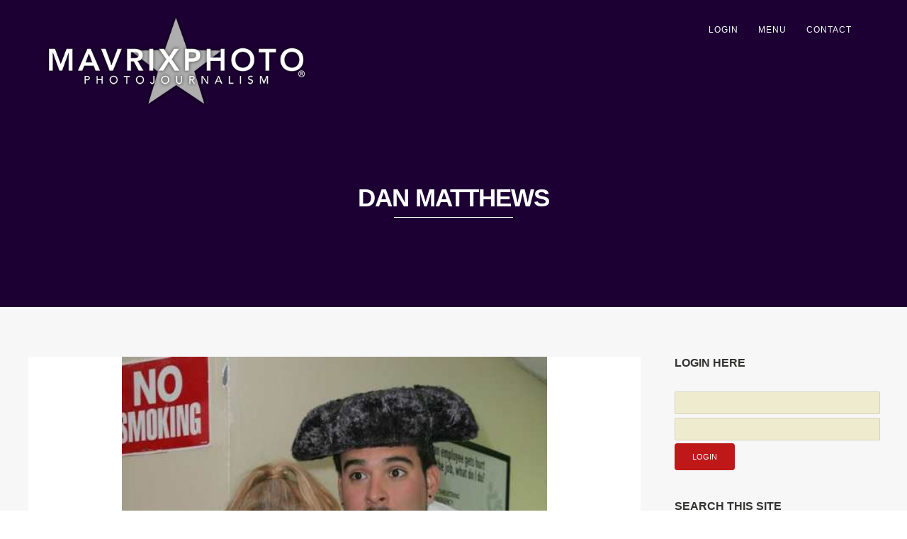

--- FILE ---
content_type: text/html; charset=UTF-8
request_url: https://mavrixphoto.com/category/dan-matthews/
body_size: 33575
content:

<!DOCTYPE html>
<html lang="en-US">
<head>
<meta http-equiv="Content-Type" content="text/html; charset=UTF-8" />



<!-- Mobile Devices Viewport Resset-->
<meta name="viewport" content="width=device-width, initial-scale=1.0, maximum-scale=1">
<meta name="apple-mobile-web-app-capable" content="yes">
<!-- <meta name="viewport" content="initial-scale=1.0, user-scalable=1" /> -->
<!-- Keywords-->
<meta name="keywords" content="celebrity,bikini,famous,music,event,entertainment" />





<link rel="alternate" type="application/rss+xml" title="Mavrixphoto Photo-Journalism RSS" href="https://mavrixphoto.com/feed/" />
<link rel="pingback" href="https://mavrixphoto.com/xmlrpc.php" />
<link rel="shortcut icon" type="image/x-icon" href="https://mavrixphoto.com/wp-content/uploads/2022/01/favicon.png" />

<!--[if lt IE 9]>
<script src="https://mavrixphoto.com/wp-content/themes/thestory/js/html5shiv.js"></script>
<![endif]-->

<meta name='robots' content='index, follow, max-image-preview:large, max-snippet:-1, max-video-preview:-1' />
	<style>img:is([sizes="auto" i], [sizes^="auto," i]) { contain-intrinsic-size: 3000px 1500px }</style>
	<meta property="og:title" content="Mavrixphoto Photo-Journalism"/>
<meta property="og:description" content="Photo-Journalism And Celebrity News."/>
<meta property="og:image" content="https://mavrixphoto.com/wp-content/uploads/2020/06/112108-charo.jpg"/>
<meta property="og:image:width" content="500" />
<meta property="og:image:height" content="700" />
<meta property="og:type" content="article"/>
<meta property="og:article:published_time" content="2008-11-22 10:32:42"/>
<meta property="og:article:modified_time" content="2020-06-19 08:48:12"/>
<meta property="og:article:tag" content="Charo"/>
<meta property="og:article:tag" content="Dan Matthews"/>
<meta name="twitter:card" content="summary">
<meta name="twitter:title" content="Mavrixphoto Photo-Journalism"/>
<meta name="twitter:description" content="Photo-Journalism And Celebrity News."/>
<meta name="twitter:image" content="https://mavrixphoto.com/wp-content/uploads/2020/06/112108-charo.jpg"/>

	<!-- This site is optimized with the Yoast SEO plugin v26.6 - https://yoast.com/wordpress/plugins/seo/ -->
	<title>Dan Matthews Archives - Mavrixphoto Photo-Journalism</title>
	<link rel="canonical" href="https://mavrixphoto.com/category/dan-matthews/" />
	<meta property="og:url" content="https://mavrixphoto.com/category/dan-matthews/" />
	<meta property="og:site_name" content="Mavrixphoto Photo-Journalism" />
	<meta property="og:image" content="https://mavrixphoto.com/wp-content/uploads/2020/09/logo_master_black.png" />
	<meta property="og:image:width" content="1000" />
	<meta property="og:image:height" content="350" />
	<meta property="og:image:type" content="image/png" />
	<meta name="twitter:site" content="@mavrixphoto" />
	<script type="application/ld+json" class="yoast-schema-graph">{"@context":"https://schema.org","@graph":[{"@type":"CollectionPage","@id":"https://mavrixphoto.com/category/dan-matthews/","url":"https://mavrixphoto.com/category/dan-matthews/","name":"Dan Matthews Archives - Mavrixphoto Photo-Journalism","isPartOf":{"@id":"https://mavrixphoto.com/#website"},"primaryImageOfPage":{"@id":"https://mavrixphoto.com/category/dan-matthews/#primaryimage"},"image":{"@id":"https://mavrixphoto.com/category/dan-matthews/#primaryimage"},"thumbnailUrl":"https://mavrixphoto.com/wp-content/uploads/2020/06/112108-charo.jpg","breadcrumb":{"@id":"https://mavrixphoto.com/category/dan-matthews/#breadcrumb"},"inLanguage":"en-US"},{"@type":"ImageObject","inLanguage":"en-US","@id":"https://mavrixphoto.com/category/dan-matthews/#primaryimage","url":"https://mavrixphoto.com/wp-content/uploads/2020/06/112108-charo.jpg","contentUrl":"https://mavrixphoto.com/wp-content/uploads/2020/06/112108-charo.jpg","width":500,"height":700},{"@type":"BreadcrumbList","@id":"https://mavrixphoto.com/category/dan-matthews/#breadcrumb","itemListElement":[{"@type":"ListItem","position":1,"name":"Home","item":"https://mavrixphoto.com/"},{"@type":"ListItem","position":2,"name":"Dan Matthews"}]},{"@type":"WebSite","@id":"https://mavrixphoto.com/#website","url":"https://mavrixphoto.com/","name":"Mavrixphoto.com","description":"Photo-Journalism And Celebrity News.","publisher":{"@id":"https://mavrixphoto.com/#organization"},"potentialAction":[{"@type":"SearchAction","target":{"@type":"EntryPoint","urlTemplate":"https://mavrixphoto.com/?s={search_term_string}"},"query-input":{"@type":"PropertyValueSpecification","valueRequired":true,"valueName":"search_term_string"}}],"inLanguage":"en-US"},{"@type":"Organization","@id":"https://mavrixphoto.com/#organization","name":"Mavrix Photo Inc","url":"https://mavrixphoto.com/","logo":{"@type":"ImageObject","inLanguage":"en-US","@id":"https://mavrixphoto.com/#/schema/logo/image/","url":"https://mavrixphoto.com/wp-content/uploads/2020/09/logo_master_black.png","contentUrl":"https://mavrixphoto.com/wp-content/uploads/2020/09/logo_master_black.png","width":1000,"height":350,"caption":"Mavrix Photo Inc"},"image":{"@id":"https://mavrixphoto.com/#/schema/logo/image/"},"sameAs":["https://www.facebook.com/mavrixphoto/","https://x.com/mavrixphoto","https://www.instagram.com/mavrixphoto/","https://www.linkedin.com/company/mavrixphoto","https://www.youtube.com/user/Mavrixphoto/videos"]}]}</script>
	<!-- / Yoast SEO plugin. -->


<link rel='dns-prefetch' href='//www.google.com' />
<link rel='dns-prefetch' href='//www.youtube.com' />
<link rel='dns-prefetch' href='//www.googletagmanager.com' />
<link rel='dns-prefetch' href='//fonts.googleapis.com' />
<script type="text/javascript">
/* <![CDATA[ */
window._wpemojiSettings = {"baseUrl":"https:\/\/s.w.org\/images\/core\/emoji\/16.0.1\/72x72\/","ext":".png","svgUrl":"https:\/\/s.w.org\/images\/core\/emoji\/16.0.1\/svg\/","svgExt":".svg","source":{"concatemoji":"https:\/\/mavrixphoto.com\/wp-includes\/js\/wp-emoji-release.min.js?ver=e3484f1925b52899a576619dd2f06516"}};
/*! This file is auto-generated */
!function(s,n){var o,i,e;function c(e){try{var t={supportTests:e,timestamp:(new Date).valueOf()};sessionStorage.setItem(o,JSON.stringify(t))}catch(e){}}function p(e,t,n){e.clearRect(0,0,e.canvas.width,e.canvas.height),e.fillText(t,0,0);var t=new Uint32Array(e.getImageData(0,0,e.canvas.width,e.canvas.height).data),a=(e.clearRect(0,0,e.canvas.width,e.canvas.height),e.fillText(n,0,0),new Uint32Array(e.getImageData(0,0,e.canvas.width,e.canvas.height).data));return t.every(function(e,t){return e===a[t]})}function u(e,t){e.clearRect(0,0,e.canvas.width,e.canvas.height),e.fillText(t,0,0);for(var n=e.getImageData(16,16,1,1),a=0;a<n.data.length;a++)if(0!==n.data[a])return!1;return!0}function f(e,t,n,a){switch(t){case"flag":return n(e,"\ud83c\udff3\ufe0f\u200d\u26a7\ufe0f","\ud83c\udff3\ufe0f\u200b\u26a7\ufe0f")?!1:!n(e,"\ud83c\udde8\ud83c\uddf6","\ud83c\udde8\u200b\ud83c\uddf6")&&!n(e,"\ud83c\udff4\udb40\udc67\udb40\udc62\udb40\udc65\udb40\udc6e\udb40\udc67\udb40\udc7f","\ud83c\udff4\u200b\udb40\udc67\u200b\udb40\udc62\u200b\udb40\udc65\u200b\udb40\udc6e\u200b\udb40\udc67\u200b\udb40\udc7f");case"emoji":return!a(e,"\ud83e\udedf")}return!1}function g(e,t,n,a){var r="undefined"!=typeof WorkerGlobalScope&&self instanceof WorkerGlobalScope?new OffscreenCanvas(300,150):s.createElement("canvas"),o=r.getContext("2d",{willReadFrequently:!0}),i=(o.textBaseline="top",o.font="600 32px Arial",{});return e.forEach(function(e){i[e]=t(o,e,n,a)}),i}function t(e){var t=s.createElement("script");t.src=e,t.defer=!0,s.head.appendChild(t)}"undefined"!=typeof Promise&&(o="wpEmojiSettingsSupports",i=["flag","emoji"],n.supports={everything:!0,everythingExceptFlag:!0},e=new Promise(function(e){s.addEventListener("DOMContentLoaded",e,{once:!0})}),new Promise(function(t){var n=function(){try{var e=JSON.parse(sessionStorage.getItem(o));if("object"==typeof e&&"number"==typeof e.timestamp&&(new Date).valueOf()<e.timestamp+604800&&"object"==typeof e.supportTests)return e.supportTests}catch(e){}return null}();if(!n){if("undefined"!=typeof Worker&&"undefined"!=typeof OffscreenCanvas&&"undefined"!=typeof URL&&URL.createObjectURL&&"undefined"!=typeof Blob)try{var e="postMessage("+g.toString()+"("+[JSON.stringify(i),f.toString(),p.toString(),u.toString()].join(",")+"));",a=new Blob([e],{type:"text/javascript"}),r=new Worker(URL.createObjectURL(a),{name:"wpTestEmojiSupports"});return void(r.onmessage=function(e){c(n=e.data),r.terminate(),t(n)})}catch(e){}c(n=g(i,f,p,u))}t(n)}).then(function(e){for(var t in e)n.supports[t]=e[t],n.supports.everything=n.supports.everything&&n.supports[t],"flag"!==t&&(n.supports.everythingExceptFlag=n.supports.everythingExceptFlag&&n.supports[t]);n.supports.everythingExceptFlag=n.supports.everythingExceptFlag&&!n.supports.flag,n.DOMReady=!1,n.readyCallback=function(){n.DOMReady=!0}}).then(function(){return e}).then(function(){var e;n.supports.everything||(n.readyCallback(),(e=n.source||{}).concatemoji?t(e.concatemoji):e.wpemoji&&e.twemoji&&(t(e.twemoji),t(e.wpemoji)))}))}((window,document),window._wpemojiSettings);
/* ]]> */
</script>
<style id='wp-emoji-styles-inline-css' type='text/css'>

	img.wp-smiley, img.emoji {
		display: inline !important;
		border: none !important;
		box-shadow: none !important;
		height: 1em !important;
		width: 1em !important;
		margin: 0 0.07em !important;
		vertical-align: -0.1em !important;
		background: none !important;
		padding: 0 !important;
	}
</style>
<link rel='stylesheet' id='wp-block-library-css' href='https://mavrixphoto.com/wp-includes/css/dist/block-library/style.min.css?ver=e3484f1925b52899a576619dd2f06516' type='text/css' media='all' />
<style id='classic-theme-styles-inline-css' type='text/css'>
/*! This file is auto-generated */
.wp-block-button__link{color:#fff;background-color:#32373c;border-radius:9999px;box-shadow:none;text-decoration:none;padding:calc(.667em + 2px) calc(1.333em + 2px);font-size:1.125em}.wp-block-file__button{background:#32373c;color:#fff;text-decoration:none}
</style>
<style id='global-styles-inline-css' type='text/css'>
:root{--wp--preset--aspect-ratio--square: 1;--wp--preset--aspect-ratio--4-3: 4/3;--wp--preset--aspect-ratio--3-4: 3/4;--wp--preset--aspect-ratio--3-2: 3/2;--wp--preset--aspect-ratio--2-3: 2/3;--wp--preset--aspect-ratio--16-9: 16/9;--wp--preset--aspect-ratio--9-16: 9/16;--wp--preset--color--black: #000000;--wp--preset--color--cyan-bluish-gray: #abb8c3;--wp--preset--color--white: #ffffff;--wp--preset--color--pale-pink: #f78da7;--wp--preset--color--vivid-red: #cf2e2e;--wp--preset--color--luminous-vivid-orange: #ff6900;--wp--preset--color--luminous-vivid-amber: #fcb900;--wp--preset--color--light-green-cyan: #7bdcb5;--wp--preset--color--vivid-green-cyan: #00d084;--wp--preset--color--pale-cyan-blue: #8ed1fc;--wp--preset--color--vivid-cyan-blue: #0693e3;--wp--preset--color--vivid-purple: #9b51e0;--wp--preset--gradient--vivid-cyan-blue-to-vivid-purple: linear-gradient(135deg,rgba(6,147,227,1) 0%,rgb(155,81,224) 100%);--wp--preset--gradient--light-green-cyan-to-vivid-green-cyan: linear-gradient(135deg,rgb(122,220,180) 0%,rgb(0,208,130) 100%);--wp--preset--gradient--luminous-vivid-amber-to-luminous-vivid-orange: linear-gradient(135deg,rgba(252,185,0,1) 0%,rgba(255,105,0,1) 100%);--wp--preset--gradient--luminous-vivid-orange-to-vivid-red: linear-gradient(135deg,rgba(255,105,0,1) 0%,rgb(207,46,46) 100%);--wp--preset--gradient--very-light-gray-to-cyan-bluish-gray: linear-gradient(135deg,rgb(238,238,238) 0%,rgb(169,184,195) 100%);--wp--preset--gradient--cool-to-warm-spectrum: linear-gradient(135deg,rgb(74,234,220) 0%,rgb(151,120,209) 20%,rgb(207,42,186) 40%,rgb(238,44,130) 60%,rgb(251,105,98) 80%,rgb(254,248,76) 100%);--wp--preset--gradient--blush-light-purple: linear-gradient(135deg,rgb(255,206,236) 0%,rgb(152,150,240) 100%);--wp--preset--gradient--blush-bordeaux: linear-gradient(135deg,rgb(254,205,165) 0%,rgb(254,45,45) 50%,rgb(107,0,62) 100%);--wp--preset--gradient--luminous-dusk: linear-gradient(135deg,rgb(255,203,112) 0%,rgb(199,81,192) 50%,rgb(65,88,208) 100%);--wp--preset--gradient--pale-ocean: linear-gradient(135deg,rgb(255,245,203) 0%,rgb(182,227,212) 50%,rgb(51,167,181) 100%);--wp--preset--gradient--electric-grass: linear-gradient(135deg,rgb(202,248,128) 0%,rgb(113,206,126) 100%);--wp--preset--gradient--midnight: linear-gradient(135deg,rgb(2,3,129) 0%,rgb(40,116,252) 100%);--wp--preset--font-size--small: 13px;--wp--preset--font-size--medium: 20px;--wp--preset--font-size--large: 36px;--wp--preset--font-size--x-large: 42px;--wp--preset--spacing--20: 0.44rem;--wp--preset--spacing--30: 0.67rem;--wp--preset--spacing--40: 1rem;--wp--preset--spacing--50: 1.5rem;--wp--preset--spacing--60: 2.25rem;--wp--preset--spacing--70: 3.38rem;--wp--preset--spacing--80: 5.06rem;--wp--preset--shadow--natural: 6px 6px 9px rgba(0, 0, 0, 0.2);--wp--preset--shadow--deep: 12px 12px 50px rgba(0, 0, 0, 0.4);--wp--preset--shadow--sharp: 6px 6px 0px rgba(0, 0, 0, 0.2);--wp--preset--shadow--outlined: 6px 6px 0px -3px rgba(255, 255, 255, 1), 6px 6px rgba(0, 0, 0, 1);--wp--preset--shadow--crisp: 6px 6px 0px rgba(0, 0, 0, 1);}:where(.is-layout-flex){gap: 0.5em;}:where(.is-layout-grid){gap: 0.5em;}body .is-layout-flex{display: flex;}.is-layout-flex{flex-wrap: wrap;align-items: center;}.is-layout-flex > :is(*, div){margin: 0;}body .is-layout-grid{display: grid;}.is-layout-grid > :is(*, div){margin: 0;}:where(.wp-block-columns.is-layout-flex){gap: 2em;}:where(.wp-block-columns.is-layout-grid){gap: 2em;}:where(.wp-block-post-template.is-layout-flex){gap: 1.25em;}:where(.wp-block-post-template.is-layout-grid){gap: 1.25em;}.has-black-color{color: var(--wp--preset--color--black) !important;}.has-cyan-bluish-gray-color{color: var(--wp--preset--color--cyan-bluish-gray) !important;}.has-white-color{color: var(--wp--preset--color--white) !important;}.has-pale-pink-color{color: var(--wp--preset--color--pale-pink) !important;}.has-vivid-red-color{color: var(--wp--preset--color--vivid-red) !important;}.has-luminous-vivid-orange-color{color: var(--wp--preset--color--luminous-vivid-orange) !important;}.has-luminous-vivid-amber-color{color: var(--wp--preset--color--luminous-vivid-amber) !important;}.has-light-green-cyan-color{color: var(--wp--preset--color--light-green-cyan) !important;}.has-vivid-green-cyan-color{color: var(--wp--preset--color--vivid-green-cyan) !important;}.has-pale-cyan-blue-color{color: var(--wp--preset--color--pale-cyan-blue) !important;}.has-vivid-cyan-blue-color{color: var(--wp--preset--color--vivid-cyan-blue) !important;}.has-vivid-purple-color{color: var(--wp--preset--color--vivid-purple) !important;}.has-black-background-color{background-color: var(--wp--preset--color--black) !important;}.has-cyan-bluish-gray-background-color{background-color: var(--wp--preset--color--cyan-bluish-gray) !important;}.has-white-background-color{background-color: var(--wp--preset--color--white) !important;}.has-pale-pink-background-color{background-color: var(--wp--preset--color--pale-pink) !important;}.has-vivid-red-background-color{background-color: var(--wp--preset--color--vivid-red) !important;}.has-luminous-vivid-orange-background-color{background-color: var(--wp--preset--color--luminous-vivid-orange) !important;}.has-luminous-vivid-amber-background-color{background-color: var(--wp--preset--color--luminous-vivid-amber) !important;}.has-light-green-cyan-background-color{background-color: var(--wp--preset--color--light-green-cyan) !important;}.has-vivid-green-cyan-background-color{background-color: var(--wp--preset--color--vivid-green-cyan) !important;}.has-pale-cyan-blue-background-color{background-color: var(--wp--preset--color--pale-cyan-blue) !important;}.has-vivid-cyan-blue-background-color{background-color: var(--wp--preset--color--vivid-cyan-blue) !important;}.has-vivid-purple-background-color{background-color: var(--wp--preset--color--vivid-purple) !important;}.has-black-border-color{border-color: var(--wp--preset--color--black) !important;}.has-cyan-bluish-gray-border-color{border-color: var(--wp--preset--color--cyan-bluish-gray) !important;}.has-white-border-color{border-color: var(--wp--preset--color--white) !important;}.has-pale-pink-border-color{border-color: var(--wp--preset--color--pale-pink) !important;}.has-vivid-red-border-color{border-color: var(--wp--preset--color--vivid-red) !important;}.has-luminous-vivid-orange-border-color{border-color: var(--wp--preset--color--luminous-vivid-orange) !important;}.has-luminous-vivid-amber-border-color{border-color: var(--wp--preset--color--luminous-vivid-amber) !important;}.has-light-green-cyan-border-color{border-color: var(--wp--preset--color--light-green-cyan) !important;}.has-vivid-green-cyan-border-color{border-color: var(--wp--preset--color--vivid-green-cyan) !important;}.has-pale-cyan-blue-border-color{border-color: var(--wp--preset--color--pale-cyan-blue) !important;}.has-vivid-cyan-blue-border-color{border-color: var(--wp--preset--color--vivid-cyan-blue) !important;}.has-vivid-purple-border-color{border-color: var(--wp--preset--color--vivid-purple) !important;}.has-vivid-cyan-blue-to-vivid-purple-gradient-background{background: var(--wp--preset--gradient--vivid-cyan-blue-to-vivid-purple) !important;}.has-light-green-cyan-to-vivid-green-cyan-gradient-background{background: var(--wp--preset--gradient--light-green-cyan-to-vivid-green-cyan) !important;}.has-luminous-vivid-amber-to-luminous-vivid-orange-gradient-background{background: var(--wp--preset--gradient--luminous-vivid-amber-to-luminous-vivid-orange) !important;}.has-luminous-vivid-orange-to-vivid-red-gradient-background{background: var(--wp--preset--gradient--luminous-vivid-orange-to-vivid-red) !important;}.has-very-light-gray-to-cyan-bluish-gray-gradient-background{background: var(--wp--preset--gradient--very-light-gray-to-cyan-bluish-gray) !important;}.has-cool-to-warm-spectrum-gradient-background{background: var(--wp--preset--gradient--cool-to-warm-spectrum) !important;}.has-blush-light-purple-gradient-background{background: var(--wp--preset--gradient--blush-light-purple) !important;}.has-blush-bordeaux-gradient-background{background: var(--wp--preset--gradient--blush-bordeaux) !important;}.has-luminous-dusk-gradient-background{background: var(--wp--preset--gradient--luminous-dusk) !important;}.has-pale-ocean-gradient-background{background: var(--wp--preset--gradient--pale-ocean) !important;}.has-electric-grass-gradient-background{background: var(--wp--preset--gradient--electric-grass) !important;}.has-midnight-gradient-background{background: var(--wp--preset--gradient--midnight) !important;}.has-small-font-size{font-size: var(--wp--preset--font-size--small) !important;}.has-medium-font-size{font-size: var(--wp--preset--font-size--medium) !important;}.has-large-font-size{font-size: var(--wp--preset--font-size--large) !important;}.has-x-large-font-size{font-size: var(--wp--preset--font-size--x-large) !important;}
:where(.wp-block-post-template.is-layout-flex){gap: 1.25em;}:where(.wp-block-post-template.is-layout-grid){gap: 1.25em;}
:where(.wp-block-columns.is-layout-flex){gap: 2em;}:where(.wp-block-columns.is-layout-grid){gap: 2em;}
:root :where(.wp-block-pullquote){font-size: 1.5em;line-height: 1.6;}
</style>
<link rel='stylesheet' id='collapscore-css-css' href='https://mavrixphoto.com/wp-content/plugins/jquery-collapse-o-matic/css/core_style.css?ver=1.0' type='text/css' media='all' />
<link rel='stylesheet' id='collapseomatic-css-css' href='https://mavrixphoto.com/wp-content/plugins/jquery-collapse-o-matic/css/light_style.css?ver=1.6' type='text/css' media='all' />
<link rel='stylesheet' id='ngg_trigger_buttons-css' href='https://mavrixphoto.com/wp-content/plugins/nextgen-gallery/static/GalleryDisplay/trigger_buttons.css?ver=4.0.3' type='text/css' media='all' />
<link rel='stylesheet' id='simplelightbox-0-css' href='https://mavrixphoto.com/wp-content/plugins/nextgen-gallery/static/Lightbox/simplelightbox/simple-lightbox.css?ver=4.0.3' type='text/css' media='all' />
<link rel='stylesheet' id='fontawesome_v4_shim_style-css' href='https://mavrixphoto.com/wp-content/plugins/nextgen-gallery/static/FontAwesome/css/v4-shims.min.css?ver=e3484f1925b52899a576619dd2f06516' type='text/css' media='all' />
<link rel='stylesheet' id='fontawesome-css' href='https://mavrixphoto.com/wp-content/plugins/nextgen-gallery/static/FontAwesome/css/all.min.css?ver=e3484f1925b52899a576619dd2f06516' type='text/css' media='all' />
<link rel='stylesheet' id='nextgen_pagination_style-css' href='https://mavrixphoto.com/wp-content/plugins/nextgen-gallery/static/GalleryDisplay/pagination_style.css?ver=4.0.3' type='text/css' media='all' />
<link rel='stylesheet' id='nextgen_basic_thumbnails_style-css' href='https://mavrixphoto.com/wp-content/plugins/nextgen-gallery/static/Thumbnails/nextgen_basic_thumbnails.css?ver=4.0.3' type='text/css' media='all' />
<link rel='stylesheet' id='wp-components-css' href='https://mavrixphoto.com/wp-includes/css/dist/components/style.min.css?ver=e3484f1925b52899a576619dd2f06516' type='text/css' media='all' />
<link rel='stylesheet' id='godaddy-styles-css' href='https://mavrixphoto.com/wp-content/mu-plugins/vendor/wpex/godaddy-launch/includes/Dependencies/GoDaddy/Styles/build/latest.css?ver=2.0.2' type='text/css' media='all' />
<link rel='stylesheet' id='pexeto-font-0-css' href='http://fonts.googleapis.com/css?family=Open+Sans%3A400%2C300%2C400italic%2C700&#038;ver=e3484f1925b52899a576619dd2f06516' type='text/css' media='all' />
<link rel='stylesheet' id='pexeto-font-1-css' href='http://fonts.googleapis.com/css?family=Montserrat%3A400%2C700&#038;ver=e3484f1925b52899a576619dd2f06516' type='text/css' media='all' />
<link rel='stylesheet' id='pexeto-pretty-photo-css' href='https://mavrixphoto.com/wp-content/themes/thestory/css/prettyPhoto.css?ver=1727588161' type='text/css' media='all' />
<link rel='stylesheet' id='pexeto-stylesheet-css' href='https://mavrixphoto.com/wp-content/themes/thestory-child/style.css?ver=1727588161' type='text/css' media='all' />
<style id='pexeto-stylesheet-inline-css' type='text/css'>
button, .button , input[type="submit"], input[type="button"], 
								#submit, .left-arrow:hover,.right-arrow:hover, .ps-left-arrow:hover, 
								.ps-right-arrow:hover, .cs-arrows:hover,.nivo-nextNav:hover, .nivo-prevNav:hover,
								.scroll-to-top:hover, .services-icon .img-container, .services-thumbnail h3:after,
								.pg-pagination a.current, .pg-pagination a:hover, #content-container .wp-pagenavi span.current, 
								#content-container .wp-pagenavi a:hover, #blog-pagination a:hover,
								.pg-item h2:after, .pc-item h2:after, .ps-icon, .ps-left-arrow:hover, .ps-right-arrow:hover,
								.pc-next:hover, .pc-prev:hover, .pc-wrapper .icon-circle, .pg-item .icon-circle, .qg-img .icon-circle,
								.ts-arrow:hover, .section-light .section-title:before, .section-light2 .section-title:after,
								.section-light-bg .section-title:after, .section-dark .section-title:after,
								.woocommerce .widget_price_filter .ui-slider .ui-slider-range,
								.woocommerce-page .widget_price_filter .ui-slider .ui-slider-range, 
								.controlArrow.prev:hover,.controlArrow.next:hover, .pex-woo-cart-num,
								.woocommerce span.onsale, .woocommerce-page span.onsale.woocommerce nav.woocommerce-pagination ul li span.current, .woocommerce-page nav.woocommerce-pagination ul li span.current,
								.woocommerce #content nav.woocommerce-pagination ul li span.current, .woocommerce-page #content nav.woocommerce-pagination ul li span.current,
								.woocommerce #content nav.woocommerce-pagination ul li span.current, .woocommerce-page #content nav.woocommerce-pagination ul li span.current,
								.woocommerce nav.woocommerce-pagination ul li a:hover, .woocommerce-page nav.woocommerce-pagination ul li a:hover,
								.woocommerce #content nav.woocommerce-pagination ul li a:hover, .woocommerce-page #content nav.woocommerce-pagination ul li a:hover,
								.woocommerce nav.woocommerce-pagination ul li a:focus, .woocommerce-page nav.woocommerce-pagination ul li a:focus,
								.woocommerce #content nav.woocommerce-pagination ul li a:focus, .woocommerce-page #content nav.woocommerce-pagination ul li a:focus,
								.pt-highlight .pt-title{background-color:#aa71e2;}a, a:hover, .post-info a:hover, .read-more, .footer-widgets a:hover, .comment-info .reply,
								.comment-info .reply a, .comment-info, .post-title a:hover, .post-tags a, .format-aside aside a:hover,
								.testimonials-details a, .lp-title a:hover, .woocommerce .star-rating, .woocommerce-page .star-rating,
								.woocommerce .star-rating:before, .woocommerce-page .star-rating:before, .tabs .current a,
								#wp-calendar tbody td a, .widget_nav_menu li.current-menu-item > a, .archive-page a:hover, .woocommerce-MyAccount-navigation li.is-active a{color:#aa71e2;}.accordion-title.current, .read-more, .bypostauthor, .sticky,
								.pg-cat-filter a.current{border-color:#aa71e2;}.pg-element-loading .icon-circle:after{border-top-color:#aa71e2;}.header-wrapper, .pg-navigation, .mobile.page-template-template-fullscreen-slider-php #header, .mobile.page-template-template-fullscreen-slider-php .header-wrapper{background-color:#1c0033;}.dark-header #header{background-color:rgba(28,0,51,0.7);}.fixed-header-scroll #header{background-color:rgba(28,0,51,0.95);}.nav-menu li.mega-menu-item > ul, .nav-menu ul ul li{background-color:#1c0033;}.mob-nav-menu{background-color:rgba(28,0,51,0.96);}#footer, #footer input[type=text], #footer input[type=password], 
								#footer textarea, #footer input[type=search]{background-color:#1c0033;}#logo-container img{width:370px; }.content-slider{padding-top:125px; padding-bottom:90px;}@media screen and (max-width: 1000px){.content-slider{padding-top:104px; padding-bottom:75px;}}.page-masonry .post {
    min-height: 620px !important;
}
.home.page-template .blog-post-img.img-loading {
   // max-height: 250px;
   // overflow: hidden;
}
</style>
<!--[if lte IE 8]>
<link rel='stylesheet' id='pexeto-ie8-css' href='https://mavrixphoto.com/wp-content/themes/thestory/css/style_ie8.css?ver=1727588161' type='text/css' media='all' />
<![endif]-->
<link rel='stylesheet' id='wp-pagenavi-css' href='https://mavrixphoto.com/wp-content/plugins/wp-pagenavi/pagenavi-css.css?ver=2.70' type='text/css' media='all' />
<link rel='stylesheet' id='heateor_sss_frontend_css-css' href='https://mavrixphoto.com/wp-content/plugins/sassy-social-share/public/css/sassy-social-share-public.css?ver=3.3.79' type='text/css' media='all' />
<style id='heateor_sss_frontend_css-inline-css' type='text/css'>
.heateor_sss_button_instagram span.heateor_sss_svg,a.heateor_sss_instagram span.heateor_sss_svg{background:radial-gradient(circle at 30% 107%,#fdf497 0,#fdf497 5%,#fd5949 45%,#d6249f 60%,#285aeb 90%)}.heateor_sss_horizontal_sharing .heateor_sss_svg,.heateor_sss_standard_follow_icons_container .heateor_sss_svg{color:#fff;border-width:0px;border-style:solid;border-color:transparent}.heateor_sss_horizontal_sharing .heateorSssTCBackground{color:#666}.heateor_sss_horizontal_sharing span.heateor_sss_svg:hover,.heateor_sss_standard_follow_icons_container span.heateor_sss_svg:hover{border-color:transparent;}.heateor_sss_vertical_sharing span.heateor_sss_svg,.heateor_sss_floating_follow_icons_container span.heateor_sss_svg{color:#fff;border-width:0px;border-style:solid;border-color:transparent;}.heateor_sss_vertical_sharing .heateorSssTCBackground{color:#666;}.heateor_sss_vertical_sharing span.heateor_sss_svg:hover,.heateor_sss_floating_follow_icons_container span.heateor_sss_svg:hover{border-color:transparent;}@media screen and (max-width:783px) {.heateor_sss_vertical_sharing{display:none!important}}
</style>
<link rel='stylesheet' id='ecae-frontend-css' href='https://mavrixphoto.com/wp-content/plugins/easy-custom-auto-excerpt/assets/style-frontend.css?ver=2.5.0' type='text/css' media='all' />
<style id='ecae-frontend-inline-css' type='text/css'>
.ecae-button {
			display: inline-block !important;
		}
</style>
<link rel='stylesheet' id='ecae-buttonskin-none-css' href='https://mavrixphoto.com/wp-content/plugins/easy-custom-auto-excerpt/buttons/ecae-buttonskin-none.css?ver=2.5.0' type='text/css' media='all' />
<script type="text/javascript" src="https://mavrixphoto.com/wp-includes/js/jquery/jquery.min.js?ver=3.7.1" id="jquery-core-js"></script>
<script type="text/javascript" src="https://mavrixphoto.com/wp-includes/js/jquery/jquery-migrate.min.js?ver=3.4.1" id="jquery-migrate-js"></script>
<script type="text/javascript" id="collapseomatic-js-js-before">
/* <![CDATA[ */
const com_options = {"colomatduration":"fast","colomatslideEffect":"slideFade","colomatpauseInit":"","colomattouchstart":""}
/* ]]> */
</script>
<script type="text/javascript" src="https://mavrixphoto.com/wp-content/plugins/jquery-collapse-o-matic/js/collapse.js?ver=1.7.2" id="collapseomatic-js-js"></script>
<script type="text/javascript" id="photocrati_ajax-js-extra">
/* <![CDATA[ */
var photocrati_ajax = {"url":"https:\/\/mavrixphoto.com\/index.php?photocrati_ajax=1","rest_url":"https:\/\/mavrixphoto.com\/wp-json\/","wp_home_url":"https:\/\/mavrixphoto.com","wp_site_url":"https:\/\/mavrixphoto.com","wp_root_url":"https:\/\/mavrixphoto.com","wp_plugins_url":"https:\/\/mavrixphoto.com\/wp-content\/plugins","wp_content_url":"https:\/\/mavrixphoto.com\/wp-content","wp_includes_url":"https:\/\/mavrixphoto.com\/wp-includes\/","ngg_param_slug":"nggallery","rest_nonce":"30f7d05122"};
/* ]]> */
</script>
<script type="text/javascript" src="https://mavrixphoto.com/wp-content/plugins/nextgen-gallery/static/Legacy/ajax.min.js?ver=4.0.3" id="photocrati_ajax-js"></script>
<script type="text/javascript" src="https://mavrixphoto.com/wp-content/plugins/nextgen-gallery/static/FontAwesome/js/v4-shims.min.js?ver=5.3.1" id="fontawesome_v4_shim-js"></script>
<script type="text/javascript" defer crossorigin="anonymous" data-auto-replace-svg="false" data-keep-original-source="false" data-search-pseudo-elements src="https://mavrixphoto.com/wp-content/plugins/nextgen-gallery/static/FontAwesome/js/all.min.js?ver=5.3.1" id="fontawesome-js"></script>
<script type="text/javascript" src="https://mavrixphoto.com/wp-content/plugins/nextgen-gallery/static/Thumbnails/nextgen_basic_thumbnails.js?ver=4.0.3" id="nextgen_basic_thumbnails_script-js"></script>
<script type="text/javascript" src="https://mavrixphoto.com/wp-content/plugins/nextgen-gallery/static/Thumbnails/ajax_pagination.js?ver=4.0.3" id="nextgen-basic-thumbnails-ajax-pagination-js"></script>

<!-- Google tag (gtag.js) snippet added by Site Kit -->
<!-- Google Analytics snippet added by Site Kit -->
<script type="text/javascript" src="https://www.googletagmanager.com/gtag/js?id=G-829061NV2F" id="google_gtagjs-js" async></script>
<script type="text/javascript" id="google_gtagjs-js-after">
/* <![CDATA[ */
window.dataLayer = window.dataLayer || [];function gtag(){dataLayer.push(arguments);}
gtag("set","linker",{"domains":["mavrixphoto.com"]});
gtag("js", new Date());
gtag("set", "developer_id.dZTNiMT", true);
gtag("config", "G-829061NV2F");
/* ]]> */
</script>
<link rel="https://api.w.org/" href="https://mavrixphoto.com/wp-json/" /><link rel="alternate" title="JSON" type="application/json" href="https://mavrixphoto.com/wp-json/wp/v2/categories/833" /><link rel="EditURI" type="application/rsd+xml" title="RSD" href="https://mavrixphoto.com/xmlrpc.php?rsd" />

<meta name="generator" content="Site Kit by Google 1.168.0" />
<!-- Lara's Google Analytics - https://www.xtraorbit.com/wordpress-google-analytics-dashboard-widget/ -->
<script async src="https://www.googletagmanager.com/gtag/js?id=G-829061NV2F"></script>
<script>
  window.dataLayer = window.dataLayer || [];
  function gtag(){dataLayer.push(arguments);}
  gtag('js', new Date());
  gtag('config', 'G-829061NV2F');
</script>

		<style type="text/css" id="wp-custom-css">
			input[type="text"]:focus, input[type="email"]:focus, input[type="url"]:focus, input[type="password"]:focus, 
input[type="search"]:focus, textarea:focus {
    color: #aa71e2;
}
input[type="text"]:focus, input[type="email"]:focus, input[type="url"]:focus, input[type="password"]:focus, input[type="search"]:focus, textarea:focus {
    border-color: #aa71e2;
}		</style>
		
</head>
<body class="archive category category-dan-matthews category-833 wp-theme-thestory wp-child-theme-thestory-child fixed-header contains-posts no-slider icons-style-light parallax-header">
<div id="main-container" >
	<div  class="page-wrapper" >
		<!--HEADER -->
				<div class="header-wrapper" >

				<header id="header">
			<div class="section-boxed section-header">
						<div id="logo-container">
								<a href="https://mavrixphoto.com/"><img src="https://mavrixphoto.com/wp-content/uploads/2023/09/logo_site_header_04.png" alt="Mavrixphoto Photo-Journalism" /></a>
			</div>	

			
			<div class="mobile-nav">
				<span class="mob-nav-btn">Menu</span>
			</div>
	 		<nav class="navigation-container">
				<div id="menu" class="nav-menu">
				<ul id="menu-main-menu" class="menu-ul"><li id="menu-item-58596" class="menu-item menu-item-type-post_type menu-item-object-page menu-item-58596"><a href="https://mavrixphoto.com/register-photo-journalism-news-and-celebrity-photo-agency/">LOGIN</a></li>
<li id="menu-item-60451" class="menu-item menu-item-type-custom menu-item-object-custom menu-item-has-children menu-item-60451"><a>MENU</a>
<ul class="sub-menu">
	<li id="menu-item-48111" class="menu-item menu-item-type-post_type menu-item-object-page menu-item-48111"><a href="https://mavrixphoto.com/about-photo-journalism-news-and-celebrity-photo-agency/">ABOUT</a></li>
	<li id="menu-item-78395" class="menu-item menu-item-type-custom menu-item-object-custom menu-item-78395"><a href="https://www.lensology.net">CORPORATE PHOTO</a></li>
</ul>
</li>
<li id="menu-item-23992" class="menu-item menu-item-type-post_type menu-item-object-page menu-item-23992"><a href="https://mavrixphoto.com/contact-news-and-celebrity-photo-agency/">CONTACT</a></li>
</ul>				</div>
				
				<div class="header-buttons">
								</div>
			</nav>

				
			<div class="clear"></div>       
			<div id="navigation-line"></div>
		</div>
		</header><!-- end #header -->
	<div class="page-title-wrapper"><div class="page-title">
		<div class="content-boxed">
			<h1>Dan Matthews</h1>
					</div>
	</div>
</div>

</div>
<div id="content-container" class="content-boxed layout-right">
<div id="content" class="content">
<article id="post-4014" class="blog-non-single-post theme-post-entry post-4014 post type-post status-publish format-standard has-post-thumbnail hentry category-celebrity category-charo category-dan-matthews category-events tag-charo tag-dan-matthews">

    
                        <div class="blog-post-img img-loading" style="min-width:864px; min-height:600px;">
                    <a href="https://mavrixphoto.com/charo-works-it-for-peta/">
                        <img src="https://mavrixphoto.com/wp-content/uploads/2020/06/new_ss112108-charo.jpg" alt=""/>
                        </a>                </div>
                    <div class="post-content">

        
            <div class="post-info top">
                <span class="post-type-icon-wrap"><span class="post-type-icon"></span></span>
                                    <span class="post-date">
				<time class="entry-date published" datetime="2008-11-22T10:32:42-05:00">November 22, 2008</time><time class="updated" datetime="2020-06-19T08:48:12-04:00">June 19, 2020</time>
			</span>
                                    <span class="no-caps post-autor vcard author">
				&nbsp;by				<a class="url fn n" href="https://mavrixphoto.com/author/mavrix-photo-01/">
					Mavrix Photo 01				</a>
			</span>

                            </div>
                    <div class="post-title-wrapper">
            
            <h2 class="post-title entry-title">
                            <a href="https://mavrixphoto.com/charo-works-it-for-peta/" rel="bookmark">Charo Works it for PETA</a>
                        </h2>

            </div>
                <div class="clear"></div>




        <div class="post-content-content">

            <div class="entry-content"><!-- Begin :: Generated by Easy Custom Auto Excerpt --><div class="ecae" style=""><p>Charo may be 57-years-old, but she&#8217;s still totally working the singer/actress thing. As an added bonus, she also stands up for causes that she believes in.</p>

<p>Recently, Charo took time out of her&nbsp;<span class="ecae-dots">.....</span>&nbsp;</p>
<span class="ecae-button ecae-buttonskin-none" style="text-align:left" >  <a class="ecae-link" href="https://mavrixphoto.com/charo-works-it-for-peta/"><span>...[Continue]</span></a></span></div><!-- End :: Generated by Easy Custom Auto Excerpt -->                </div>
                <div class="clear"></div>
                

            
                <div class="post-info bottom">
                    <span class="post-type-icon-wrap"><span class="post-type-icon"></span></span>
                                            <span class="no-caps">
                        in                        </span><a href="https://mavrixphoto.com/category/celebrity/" rel="category tag">Celebrity</a> / <a href="https://mavrixphoto.com/category/charo/" rel="category tag">Charo</a> / <a href="https://mavrixphoto.com/category/dan-matthews/" rel="category tag">Dan Matthews</a> / <a href="https://mavrixphoto.com/category/events/" rel="category tag">Events</a>
                                            <span class="comments-number">
				<a href="https://mavrixphoto.com/charo-works-it-for-peta/#comments">
					0				<span class="no-caps">comments</span></a>
			</span>
                                    </div>
                        <div class="clear"></div>
        </div>
        </div>


        
            <div class="clear"></div>
</article>
<article id="post-3246" class="blog-non-single-post theme-post-entry post-3246 post type-post status-publish format-standard has-post-thumbnail hentry category-celebrity category-dan-matthews category-events category-fashion category-peta tag-dan-matthews tag-peta">

    
                        <div class="blog-post-img img-loading" style="min-width:864px; min-height:600px;">
                    <a href="https://mavrixphoto.com/armani-is-in-trouble-with-peta/">
                        <img src="https://mavrixphoto.com/wp-content/uploads/2020/06/new_ss10708-armani-peta.jpg" alt=""/>
                        </a>                </div>
                    <div class="post-content">

        
            <div class="post-info top">
                <span class="post-type-icon-wrap"><span class="post-type-icon"></span></span>
                                    <span class="post-date">
				<time class="entry-date published" datetime="2008-10-07T15:08:57-04:00">October 7, 2008</time><time class="updated" datetime="2020-06-20T08:05:01-04:00">June 20, 2020</time>
			</span>
                                    <span class="no-caps post-autor vcard author">
				&nbsp;by				<a class="url fn n" href="https://mavrixphoto.com/author/mavrix-photo-01/">
					Mavrix Photo 01				</a>
			</span>

                            </div>
                    <div class="post-title-wrapper">
            
            <h2 class="post-title entry-title">
                            <a href="https://mavrixphoto.com/armani-is-in-trouble-with-peta/" rel="bookmark">Armani is in Trouble With PETA</a>
                        </h2>

            </div>
                <div class="clear"></div>




        <div class="post-content-content">

            <div class="entry-content"><!-- Begin :: Generated by Easy Custom Auto Excerpt --><div class="ecae" style="">
<p>These pictures are hot off of my laptop, sent directly from Milan. A bunch of <a title="PETA Armani protest" href="https://mavrixphoto.com/mavrixonline2/?s=peta" target="_blank" rel="noopener noreferrer">PETA</a>&nbsp;<span class="ecae-dots">.....</span>&nbsp;</p>
<span class="ecae-button ecae-buttonskin-none" style="text-align:left" >  <a class="ecae-link" href="https://mavrixphoto.com/armani-is-in-trouble-with-peta/"><span>...[Continue]</span></a></span></div><!-- End :: Generated by Easy Custom Auto Excerpt -->                </div>
                <div class="clear"></div>
                

            
                <div class="post-info bottom">
                    <span class="post-type-icon-wrap"><span class="post-type-icon"></span></span>
                                            <span class="no-caps">
                        in                        </span><a href="https://mavrixphoto.com/category/celebrity/" rel="category tag">Celebrity</a> / <a href="https://mavrixphoto.com/category/dan-matthews/" rel="category tag">Dan Matthews</a> / <a href="https://mavrixphoto.com/category/events/" rel="category tag">Events</a> / <a href="https://mavrixphoto.com/category/fashion/" rel="category tag">Fashion</a> / <a href="https://mavrixphoto.com/category/peta/" rel="category tag">PETA</a>
                                            <span class="comments-number">
				<a href="https://mavrixphoto.com/armani-is-in-trouble-with-peta/#comments">
					0				<span class="no-caps">comments</span></a>
			</span>
                                    </div>
                        <div class="clear"></div>
        </div>
        </div>


        
            <div class="clear"></div>
</article>
</div> <!-- end main content holder (#content/#full-width) -->
	<div id="sidebar" class="sidebar"><aside class="widget_text sidebar-box widget_custom_html" id="custom_html-6"><h4 class="title">LOGIN HERE</h4><div class="textwidget custom-html-widget"><form method="post" action="https://library.mavrixphoto.com/cgi-bin/WebObjects/ma.woa/wa/login">
	<input type="text" name="username" style="background-color:#eeebce;"/>
	<input type="password" name="password" style="background-color:#eeebce;"/>
	<input type="submit" name="Login" value="LOGIN" style="background-color:#BE1818;"/>
</form></div></aside><aside class="sidebar-box widget_search" id="search-4"><h4 class="title">SEARCH THIS SITE</h4><div class="search-wrapper">
	<form role="search" method="get" class="searchform" action="https://mavrixphoto.com" >
		<input type="text" name="s" class="search-input placeholder"  placeholder="Search" />
		<input type="submit" value="" class="search-button"/>
	</form>
</div>
</aside><aside class="sidebar-box widget_media_image" id="media_image-4"><a href="https://lensology.net"><img width="400" height="561" src="https://mavrixphoto.com/wp-content/uploads/2023/02/footer_block_template.jpg" class="image wp-image-79927  attachment-full size-full" alt="South Florida Photo Journalist" style="max-width: 100%; height: auto;" decoding="async" loading="lazy" srcset="https://mavrixphoto.com/wp-content/uploads/2023/02/footer_block_template.jpg 400w, https://mavrixphoto.com/wp-content/uploads/2023/02/footer_block_template-214x300.jpg 214w" sizes="auto, (max-width: 400px) 100vw, 400px" /></a></aside><aside class="sidebar-box widget_story_recent_posts" id="story_recent_posts-9"><h4 class="title">Entertainment</h4>
		<div class="sidebar-latest-posts">
					<div class="lp-wrapper">
						<a href="https://mavrixphoto.com/brad-pitt-leonardo-dicaprio/"> <img src="https://mavrixphoto.com/wp-content/uploads/2021/02/MX_Once_Upon_A_Time_812517d-300x200-80x65.jpg" alt="Brad And Leo At Cannes" class="alignleft img-frame" width="55"/>
			</a>
						<div class="lp-info-wrapper">
				<span class="lp-title"><a href="https://mavrixphoto.com/brad-pitt-leonardo-dicaprio/">Brad Pitt Leonardo DiCaprio Rock Cannes 2019</a></span>
				<span class="lp-post-info">May 26th, 2019 </span>
				<div class="clear"></div>		
			</div>
		    
			<div class="clear"></div>
		    </div>
			
						<div class="lp-wrapper">
						<a href="https://mavrixphoto.com/christina-aguilera-las-vegas/"> <img src="https://mavrixphoto.com/wp-content/uploads/2021/08/MX0002463_02-300x201-80x65.jpg" alt="Christina Aguilera Mardi Gras" class="alignleft img-frame" width="55"/>
			</a>
						<div class="lp-info-wrapper">
				<span class="lp-title"><a href="https://mavrixphoto.com/christina-aguilera-las-vegas/">Christina Aguilera Las Vegas Residency</a></span>
				<span class="lp-post-info">Jan 31st, 2019 </span>
				<div class="clear"></div>		
			</div>
		    
			<div class="clear"></div>
		    </div>
			
						<div class="lp-wrapper">
						<a href="https://mavrixphoto.com/game-of-thrones-emilia/"> <img src="https://mavrixphoto.com/wp-content/uploads/2021/02/MX_Solo_Premiere_810832-300x200-80x65.jpg" alt="" class="alignleft img-frame" width="55"/>
			</a>
						<div class="lp-info-wrapper">
				<span class="lp-title"><a href="https://mavrixphoto.com/game-of-thrones-emilia/">Game Of Thrones Emilia Clarke At Cannes</a></span>
				<span class="lp-post-info">May 5th, 2018 </span>
				<div class="clear"></div>		
			</div>
		    
			<div class="clear"></div>
		    </div>
			
						<div class="lp-wrapper">
						<a href="https://mavrixphoto.com/christina-aguilera-disneyland/"> <img src="https://mavrixphoto.com/wp-content/uploads/2021/08/MX_Christina_Aguile_750227_02-300x225-80x65.jpg" alt="Christina Aguilera Disneyland" class="alignleft img-frame" width="55"/>
			</a>
						<div class="lp-info-wrapper">
				<span class="lp-title"><a href="https://mavrixphoto.com/christina-aguilera-disneyland/">Christina Aguilera Disneyland Biker Chic</a></span>
				<span class="lp-post-info">May 18th, 2015 </span>
				<div class="clear"></div>		
			</div>
		    
			<div class="clear"></div>
		    </div>
			
						<div class="lp-wrapper">
						<a href="https://mavrixphoto.com/matthew-mcconaughey-and-naomi-watts-cannes-2015/"> <img src="https://mavrixphoto.com/wp-content/uploads/2021/02/MX_Sea_of_Trees_Pho_750030-300x200-80x65.jpg" alt="Matt McConaughey And Naomi Watts Cannes" class="alignleft img-frame" width="55"/>
			</a>
						<div class="lp-info-wrapper">
				<span class="lp-title"><a href="https://mavrixphoto.com/matthew-mcconaughey-and-naomi-watts-cannes-2015/">Matthew McConaughey And Naomi Watts Cannes 2015</a></span>
				<span class="lp-post-info">May 16th, 2015 </span>
				<div class="clear"></div>		
			</div>
		    
			<div class="clear"></div>
		    </div>
			
						<div class="lp-wrapper">
						<a href="https://mavrixphoto.com/paris-hilton-fragrance-foundation-awards/"> <img src="https://mavrixphoto.com/wp-content/uploads/2021/08/MX_Paris_Hilton_Fra_749662_02-300x201-80x65.jpg" alt="Paris Hilton Fragrance Awards" class="alignleft img-frame" width="55"/>
			</a>
						<div class="lp-info-wrapper">
				<span class="lp-title"><a href="https://mavrixphoto.com/paris-hilton-fragrance-foundation-awards/">Paris Hilton Fragrance Foundation Awards</a></span>
				<span class="lp-post-info">May 15th, 2015 </span>
				<div class="clear"></div>		
			</div>
		    
			<div class="clear"></div>
		    </div>
			
						<div class="lp-wrapper">
						<a href="https://mavrixphoto.com/christina-aguilera-hakkasan-las-vegas/"> <img src="https://mavrixphoto.com/wp-content/uploads/2021/08/MX_Christina_Aguile_744750_02-300x225-80x65.jpg" alt="Christina Aguilera Hakkasan" class="alignleft img-frame" width="55"/>
			</a>
						<div class="lp-info-wrapper">
				<span class="lp-title"><a href="https://mavrixphoto.com/christina-aguilera-hakkasan-las-vegas/">Christina Aguilera Hakkasan Las Vegas</a></span>
				<span class="lp-post-info">Apr 18th, 2015 </span>
				<div class="clear"></div>		
			</div>
		    
			<div class="clear"></div>
		    </div>
			
						<div class="lp-wrapper">
						<a href="https://mavrixphoto.com/katy-perry-prismatic-world-tour/"> <img src="https://mavrixphoto.com/wp-content/uploads/2021/08/MX040_131125_0831AS_02-300x201-80x65.jpg" alt="2013 American Music Awards Arrivals" class="alignleft img-frame" width="55"/>
			</a>
						<div class="lp-info-wrapper">
				<span class="lp-title"><a href="https://mavrixphoto.com/katy-perry-prismatic-world-tour/">Katy Perry Prismatic World Tour</a></span>
				<span class="lp-post-info">Mar 27th, 2015 </span>
				<div class="clear"></div>		
			</div>
		    
			<div class="clear"></div>
		    </div>
			
						<div class="lp-wrapper">
						<a href="https://mavrixphoto.com/jlo-rihanna-home-l-a-premiere/"> <img src="https://mavrixphoto.com/wp-content/uploads/2021/08/MX0003230_02-300x201-80x65.jpg" alt="jennifer lopez" class="alignleft img-frame" width="55"/>
			</a>
						<div class="lp-info-wrapper">
				<span class="lp-title"><a href="https://mavrixphoto.com/jlo-rihanna-home-l-a-premiere/">JLo & Rihanna "HOME" L.A. Premiere</a></span>
				<span class="lp-post-info">Mar 23rd, 2015 </span>
				<div class="clear"></div>		
			</div>
		    
			<div class="clear"></div>
		    </div>
			
						<div class="lp-wrapper">
						<a href="https://mavrixphoto.com/entourage-la-premiere/"> <img src="https://mavrixphoto.com/wp-content/uploads/2021/08/MX_Entourage_Los_An_752309_02-300x201-80x65.jpg" alt="Entourage Los Angeles Premiere" class="alignleft img-frame" width="55"/>
			</a>
						<div class="lp-info-wrapper">
				<span class="lp-title"><a href="https://mavrixphoto.com/entourage-la-premiere/">Mark Wahlberg At Entourage LA Premiere</a></span>
				<span class="lp-post-info">Mar 15th, 2015 </span>
				<div class="clear"></div>		
			</div>
		    
			<div class="clear"></div>
		    </div>
			
						<div class="lp-wrapper">
						<a href="https://mavrixphoto.com/comedy-central-roast-of-justin-bieber/"> <img src="https://mavrixphoto.com/wp-content/uploads/2021/08/MX_Comedy_Central_R_738050_02-300x225-80x65.jpg" alt="Comedy Central Roast of Justin Bieber" class="alignleft img-frame" width="55"/>
			</a>
						<div class="lp-info-wrapper">
				<span class="lp-title"><a href="https://mavrixphoto.com/comedy-central-roast-of-justin-bieber/">Comedy Central Roast of Justin Bieber</a></span>
				<span class="lp-post-info">Mar 15th, 2015 </span>
				<div class="clear"></div>		
			</div>
		    
			<div class="clear"></div>
		    </div>
			
						<div class="lp-wrapper">
						<a href="https://mavrixphoto.com/american-idol-xiv-finalist-party/"> <img src="https://mavrixphoto.com/wp-content/uploads/2015/03/American-Idol-XIV-Finalist-Party_03_12_15_01-238x300-80x65.jpg" alt="" class="alignleft img-frame" width="55"/>
			</a>
						<div class="lp-info-wrapper">
				<span class="lp-title"><a href="https://mavrixphoto.com/american-idol-xiv-finalist-party/">American Idol XIV Finalist Party</a></span>
				<span class="lp-post-info">Mar 12th, 2015 </span>
				<div class="clear"></div>		
			</div>
		    
			<div class="clear"></div>
		    </div>
			
						<div class="lp-wrapper">
						<a href="https://mavrixphoto.com/shailene-woodley-at-the-divergent-series-insurgent-world-premiere/"> <img src="https://mavrixphoto.com/wp-content/uploads/2021/08/MX_Divergent_Series_737231_01-300x201-80x65.jpg" alt="" class="alignleft img-frame" width="55"/>
			</a>
						<div class="lp-info-wrapper">
				<span class="lp-title"><a href="https://mavrixphoto.com/shailene-woodley-at-the-divergent-series-insurgent-world-premiere/">Divergent Series: Insurgent World Premiere</a></span>
				<span class="lp-post-info">Mar 12th, 2015 </span>
				<div class="clear"></div>		
			</div>
		    
			<div class="clear"></div>
		    </div>
			
						<div class="lp-wrapper">
						<a href="https://mavrixphoto.com/focus-l-a-world-premiere/"> <img src="https://mavrixphoto.com/wp-content/uploads/2015/02/MX11_130403_2302JB_02-300x201-80x65.jpg" alt="" class="alignleft img-frame" width="55"/>
			</a>
						<div class="lp-info-wrapper">
				<span class="lp-title"><a href="https://mavrixphoto.com/focus-l-a-world-premiere/">Focus L.A. World Premiere</a></span>
				<span class="lp-post-info">Feb 25th, 2015 </span>
				<div class="clear"></div>		
			</div>
		    
			<div class="clear"></div>
		    </div>
			
						<div class="lp-wrapper">
						<a href="https://mavrixphoto.com/oscar-awards-red-carpet-arrivals-2015/"> <img src="https://mavrixphoto.com/wp-content/uploads/2015/02/MX_Palm_Spring_Film_726867_02-300x201-80x65.jpg" alt="" class="alignleft img-frame" width="55"/>
			</a>
						<div class="lp-info-wrapper">
				<span class="lp-title"><a href="https://mavrixphoto.com/oscar-awards-red-carpet-arrivals-2015/">OSCAR Awards Red Carpet Arrivals 2015</a></span>
				<span class="lp-post-info">Feb 24th, 2015 </span>
				<div class="clear"></div>		
			</div>
		    
			<div class="clear"></div>
		    </div>
			
						<div class="lp-wrapper">
						<a href="https://mavrixphoto.com/2015-independent-spirit-awards/"> <img src="https://mavrixphoto.com/wp-content/uploads/2015/02/MX_Film_Independent_791186_02-300x201-80x65.jpg" alt="" class="alignleft img-frame" width="55"/>
			</a>
						<div class="lp-info-wrapper">
				<span class="lp-title"><a href="https://mavrixphoto.com/2015-independent-spirit-awards/">2015 Independent Spirit Awards</a></span>
				<span class="lp-post-info">Feb 22nd, 2015 </span>
				<div class="clear"></div>		
			</div>
		    
			<div class="clear"></div>
		    </div>
			
						<div class="lp-wrapper">
						<a href="https://mavrixphoto.com/gold-meets-golden-pre-oscar-event/"> <img src="https://mavrixphoto.com/wp-content/uploads/2015/02/MX_Gold_Meets_Golde_734361_02-300x201-80x65.jpg" alt="" class="alignleft img-frame" width="55"/>
			</a>
						<div class="lp-info-wrapper">
				<span class="lp-title"><a href="https://mavrixphoto.com/gold-meets-golden-pre-oscar-event/">Gold Meets Golden Pre-Oscar Event</a></span>
				<span class="lp-post-info">Feb 22nd, 2015 </span>
				<div class="clear"></div>		
			</div>
		    
			<div class="clear"></div>
		    </div>
			
						<div class="lp-wrapper">
						<a href="https://mavrixphoto.com/global-green-usas-2015-pre-oscar-party/"> <img src="https://mavrixphoto.com/wp-content/uploads/2015/02/MX_Global_Green_Pre_733947_02-300x201-80x65.jpg" alt="" class="alignleft img-frame" width="55"/>
			</a>
						<div class="lp-info-wrapper">
				<span class="lp-title"><a href="https://mavrixphoto.com/global-green-usas-2015-pre-oscar-party/">Global Green USA's 2015 Pre-Oscar Party</a></span>
				<span class="lp-post-info">Feb 19th, 2015 </span>
				<div class="clear"></div>		
			</div>
		    
			<div class="clear"></div>
		    </div>
			
						<div class="lp-wrapper">
						<a href="https://mavrixphoto.com/ana-barbara-live-circus-disco/"> <img src="https://mavrixphoto.com/wp-content/uploads/2015/02/Ana-Barbara-Circus-Disco_02_16_15_03-200x300-80x65.jpg" alt="" class="alignleft img-frame" width="55"/>
			</a>
						<div class="lp-info-wrapper">
				<span class="lp-title"><a href="https://mavrixphoto.com/ana-barbara-live-circus-disco/">Ana Barbara Live Circus Disco</a></span>
				<span class="lp-post-info">Feb 16th, 2015 </span>
				<div class="clear"></div>		
			</div>
		    
			<div class="clear"></div>
		    </div>
			
						<div class="lp-wrapper">
						<a href="https://mavrixphoto.com/writers-guild-awards-2015/"> <img src="https://mavrixphoto.com/wp-content/uploads/2015/02/Writers-Guild-Awards-2015_02_15_15_01-196x300-80x65.jpg" alt="" class="alignleft img-frame" width="55"/>
			</a>
						<div class="lp-info-wrapper">
				<span class="lp-title"><a href="https://mavrixphoto.com/writers-guild-awards-2015/">Writers Guild Awards 2015</a></span>
				<span class="lp-post-info">Feb 15th, 2015 </span>
				<div class="clear"></div>		
			</div>
		    
			<div class="clear"></div>
		    </div>
			
						<div class="lp-wrapper">
						<a href="https://mavrixphoto.com/adriana-limas-valentines-day-picks-tips/"> <img src="https://mavrixphoto.com/wp-content/uploads/2015/02/Adriana-Lima-Valentine-Picks_02_04_15_01-252x300-80x65.jpg" alt="" class="alignleft img-frame" width="55"/>
			</a>
						<div class="lp-info-wrapper">
				<span class="lp-title"><a href="https://mavrixphoto.com/adriana-limas-valentines-day-picks-tips/">Adriana Lima's Valentine's Day Picks & Tips</a></span>
				<span class="lp-post-info">Feb 5th, 2015 </span>
				<div class="clear"></div>		
			</div>
		    
			<div class="clear"></div>
		    </div>
			
						<div class="lp-wrapper">
						<a href="https://mavrixphoto.com/producers-awards-2015/"> <img src="https://mavrixphoto.com/wp-content/uploads/2015/01/Producers-Guilds-Awards-2015_01_25_15_01-207x300-80x65.jpg" alt="" class="alignleft img-frame" width="55"/>
			</a>
						<div class="lp-info-wrapper">
				<span class="lp-title"><a href="https://mavrixphoto.com/producers-awards-2015/">Producers Awards 2015</a></span>
				<span class="lp-post-info">Jan 25th, 2015 </span>
				<div class="clear"></div>		
			</div>
		    
			<div class="clear"></div>
		    </div>
			
						<div class="lp-wrapper">
						<a href="https://mavrixphoto.com/gwyneth-johnny-and-olivia-at-mortdecai-premiere/"> <img src="https://mavrixphoto.com/wp-content/uploads/2015/01/Mortdecai-LA-Premiere_01_22_15_01-206x300-80x65.jpg" alt="" class="alignleft img-frame" width="55"/>
			</a>
						<div class="lp-info-wrapper">
				<span class="lp-title"><a href="https://mavrixphoto.com/gwyneth-johnny-and-olivia-at-mortdecai-premiere/">Gwyneth, Johnny Depp and Olivia at Mortdecai Premiere</a></span>
				<span class="lp-post-info">Jan 22nd, 2015 </span>
				<div class="clear"></div>		
			</div>
		    
			<div class="clear"></div>
		    </div>
			
					</div>
		</aside><aside class="sidebar-box widget_media_image" id="media_image-9"><a href="https://lensologyphotobooth.net"><img width="400" height="561" src="https://mavrixphoto.com/wp-content/uploads/2023/02/footer_block_template_booth.jpg" class="image wp-image-79928  attachment-full size-full" alt="Photo Booth Ad" style="max-width: 100%; height: auto;" decoding="async" loading="lazy" srcset="https://mavrixphoto.com/wp-content/uploads/2023/02/footer_block_template_booth.jpg 400w, https://mavrixphoto.com/wp-content/uploads/2023/02/footer_block_template_booth-214x300.jpg 214w" sizes="auto, (max-width: 400px) 100vw, 400px" /></a></aside><aside class="sidebar-box widget_story_recent_posts" id="story_recent_posts-10"><h4 class="title">Music</h4>
		<div class="sidebar-latest-posts">
					<div class="lp-wrapper">
						<a href="https://mavrixphoto.com/bbie-harry-signs-book-at-miami-book-fair/"> <img src="https://mavrixphoto.com/wp-content/uploads/2021/08/MX_Debbie_Harry_Mia_813090_02-300x201-80x65.jpg" alt="Debbie Harry Miami Book Fair" class="alignleft img-frame" width="55"/>
			</a>
						<div class="lp-info-wrapper">
				<span class="lp-title"><a href="https://mavrixphoto.com/bbie-harry-signs-book-at-miami-book-fair/">Debbie Harry Signs Book At Miami Book Fair</a></span>
				<span class="lp-post-info">Nov 23rd, 2019 </span>
				<div class="clear"></div>		
			</div>
		    
			<div class="clear"></div>
		    </div>
			
						<div class="lp-wrapper">
						<a href="https://mavrixphoto.com/christina-aguilera-las-vegas/"> <img src="https://mavrixphoto.com/wp-content/uploads/2021/08/MX0002463_02-300x201-80x65.jpg" alt="Christina Aguilera Mardi Gras" class="alignleft img-frame" width="55"/>
			</a>
						<div class="lp-info-wrapper">
				<span class="lp-title"><a href="https://mavrixphoto.com/christina-aguilera-las-vegas/">Christina Aguilera Las Vegas Residency</a></span>
				<span class="lp-post-info">Jan 31st, 2019 </span>
				<div class="clear"></div>		
			</div>
		    
			<div class="clear"></div>
		    </div>
			
						<div class="lp-wrapper">
						<a href="https://mavrixphoto.com/ana-barbara-live-circus-disco/"> <img src="https://mavrixphoto.com/wp-content/uploads/2015/02/Ana-Barbara-Circus-Disco_02_16_15_03-200x300-80x65.jpg" alt="" class="alignleft img-frame" width="55"/>
			</a>
						<div class="lp-info-wrapper">
				<span class="lp-title"><a href="https://mavrixphoto.com/ana-barbara-live-circus-disco/">Ana Barbara Live Circus Disco</a></span>
				<span class="lp-post-info">Feb 16th, 2015 </span>
				<div class="clear"></div>		
			</div>
		    
			<div class="clear"></div>
		    </div>
			
						<div class="lp-wrapper">
						<a href="https://mavrixphoto.com/ariana-grande-jessie-jingle-ball-live/"> <img src="https://mavrixphoto.com/wp-content/uploads/2021/08/MX_Ariana_Jessie_J__726400_02-300x225-80x65.jpg" alt="Ariana Jessie J Live" class="alignleft img-frame" width="55"/>
			</a>
						<div class="lp-info-wrapper">
				<span class="lp-title"><a href="https://mavrixphoto.com/ariana-grande-jessie-jingle-ball-live/">Ariana Grande & Jessie J Jingle Ball Live</a></span>
				<span class="lp-post-info">Dec 23rd, 2014 </span>
				<div class="clear"></div>		
			</div>
		    
			<div class="clear"></div>
		    </div>
			
						<div class="lp-wrapper">
						<a href="https://mavrixphoto.com/iggy-azalea-live-y100s-jingle-ball-2014/"> <img src="https://mavrixphoto.com/wp-content/uploads/2014/12/Iggy-Jingle-Ball-Florida_12_22_14_02-214x300-80x65.jpg" alt="" class="alignleft img-frame" width="55"/>
			</a>
						<div class="lp-info-wrapper">
				<span class="lp-title"><a href="https://mavrixphoto.com/iggy-azalea-live-y100s-jingle-ball-2014/">Iggy Azalea Live Y100's Jingle Ball 2014</a></span>
				<span class="lp-post-info">Dec 23rd, 2014 </span>
				<div class="clear"></div>		
			</div>
		    
			<div class="clear"></div>
		    </div>
			
						<div class="lp-wrapper">
						<a href="https://mavrixphoto.com/iggy-azalea-live-vs-pink-nation-vegas/"> <img src="https://mavrixphoto.com/wp-content/uploads/2020/04/iggy-azalea-campus-bash_10_29_14_02-195x300-80x65.jpg" alt="" class="alignleft img-frame" width="55"/>
			</a>
						<div class="lp-info-wrapper">
				<span class="lp-title"><a href="https://mavrixphoto.com/iggy-azalea-live-vs-pink-nation-vegas/">Iggy Azalea Live VS' Pink Nation Vegas</a></span>
				<span class="lp-post-info">Oct 30th, 2014 </span>
				<div class="clear"></div>		
			</div>
		    
			<div class="clear"></div>
		    </div>
			
						<div class="lp-wrapper">
						<a href="https://mavrixphoto.com/ariana-grande-live-nbcs-today-show/"> <img src="https://mavrixphoto.com/wp-content/uploads/2014/08/Ariana-Grande-TODAY-Show_08_30_14_01-214x300-80x65.jpg" alt="" class="alignleft img-frame" width="55"/>
			</a>
						<div class="lp-info-wrapper">
				<span class="lp-title"><a href="https://mavrixphoto.com/ariana-grande-live-nbcs-today-show/">Ariana Grande Live on NBC's 'Today' Show</a></span>
				<span class="lp-post-info">Aug 30th, 2014 </span>
				<div class="clear"></div>		
			</div>
		    
			<div class="clear"></div>
		    </div>
			
						<div class="lp-wrapper">
						<a href="https://mavrixphoto.com/rita-ora-live-hits-sessions/"> <img src="https://mavrixphoto.com/wp-content/uploads/2014/08/Rita-Ora-HITS-Launch_08_20_14_01-240x300-80x65.jpg" alt="" class="alignleft img-frame" width="55"/>
			</a>
						<div class="lp-info-wrapper">
				<span class="lp-title"><a href="https://mavrixphoto.com/rita-ora-live-hits-sessions/">Rita Ora Live at HITS Sessions</a></span>
				<span class="lp-post-info">Aug 21st, 2014 </span>
				<div class="clear"></div>		
			</div>
		    
			<div class="clear"></div>
		    </div>
			
						<div class="lp-wrapper">
						<a href="https://mavrixphoto.com/jared-leto-kicks-u-s-tour/"> <img src="https://mavrixphoto.com/wp-content/uploads/2014/08/Jared-Leto-US-Kick-Off-Tour_08_09_14_04-240x300-80x65.jpg" alt="" class="alignleft img-frame" width="55"/>
			</a>
						<div class="lp-info-wrapper">
				<span class="lp-title"><a href="https://mavrixphoto.com/jared-leto-kicks-u-s-tour/">Jared Leto Kicks Off U.S. Tour</a></span>
				<span class="lp-post-info">Aug 9th, 2014 </span>
				<div class="clear"></div>		
			</div>
		    
			<div class="clear"></div>
		    </div>
			
						<div class="lp-wrapper">
						<a href="https://mavrixphoto.com/jennifer-lopez-gma-stage/"> <img src="https://mavrixphoto.com/wp-content/uploads/2014/06/Jennifer-Lopez-Big-Bootie_06_21_14_01-207x300-80x65.jpg" alt="" class="alignleft img-frame" width="55"/>
			</a>
						<div class="lp-info-wrapper">
				<span class="lp-title"><a href="https://mavrixphoto.com/jennifer-lopez-gma-stage/">Jennifer Lopez GMA Stage</a></span>
				<span class="lp-post-info">Jun 21st, 2014 </span>
				<div class="clear"></div>		
			</div>
		    
			<div class="clear"></div>
		    </div>
			
						<div class="lp-wrapper">
						<a href="https://mavrixphoto.com/wanted-live-miami-beach/"> <img src="https://mavrixphoto.com/wp-content/uploads/2014/05/The-Wanted-Miami-Beach_5_10_14_01-231x300-80x65.jpg" alt="" class="alignleft img-frame" width="55"/>
			</a>
						<div class="lp-info-wrapper">
				<span class="lp-title"><a href="https://mavrixphoto.com/wanted-live-miami-beach/">The Wanted Live In Miami Beach</a></span>
				<span class="lp-post-info">May 10th, 2014 </span>
				<div class="clear"></div>		
			</div>
		    
			<div class="clear"></div>
		    </div>
			
						<div class="lp-wrapper">
						<a href="https://mavrixphoto.com/boy-george-live-jimmy-kimmel-live/"> <img src="https://mavrixphoto.com/wp-content/uploads/2014/05/Boy-George-Live-on-Kimmel_5_2_14_01-236x300-80x65.jpg" alt="" class="alignleft img-frame" width="55"/>
			</a>
						<div class="lp-info-wrapper">
				<span class="lp-title"><a href="https://mavrixphoto.com/boy-george-live-jimmy-kimmel-live/">Boy George Live On 'Jimmy Kimmel Live'</a></span>
				<span class="lp-post-info">May 2nd, 2014 </span>
				<div class="clear"></div>		
			</div>
		    
			<div class="clear"></div>
		    </div>
			
						<div class="lp-wrapper">
						<a href="https://mavrixphoto.com/2014-iheart-radio-music-awards/"> <img src="https://mavrixphoto.com/wp-content/uploads/2014/05/2014-iHeartRadio-Music-Awards_5_2_14_01-186x300-80x65.jpg" alt="" class="alignleft img-frame" width="55"/>
			</a>
						<div class="lp-info-wrapper">
				<span class="lp-title"><a href="https://mavrixphoto.com/2014-iheart-radio-music-awards/">Adam Lambert 2014 iHeart Radio Awards</a></span>
				<span class="lp-post-info">May 2nd, 2014 </span>
				<div class="clear"></div>		
			</div>
		    
			<div class="clear"></div>
		    </div>
			
						<div class="lp-wrapper">
						<a href="https://mavrixphoto.com/voice-red-carpet-event/"> <img src="https://mavrixphoto.com/wp-content/uploads/2014/04/The-Voice-Red-Carpet-Event_4_4_14_01-205x300-80x65.jpg" alt="" class="alignleft img-frame" width="55"/>
			</a>
						<div class="lp-info-wrapper">
				<span class="lp-title"><a href="https://mavrixphoto.com/voice-red-carpet-event/">Adam Levine At The Voice Red Carpet Event</a></span>
				<span class="lp-post-info">Apr 4th, 2014 </span>
				<div class="clear"></div>		
			</div>
		    
			<div class="clear"></div>
		    </div>
			
						<div class="lp-wrapper">
						<a href="https://mavrixphoto.com/rita-ora-dons-spongebob-dress-promo-appearance/"> <img src="https://mavrixphoto.com/wp-content/uploads/2014/03/Rita-Ora-in-Leicester-Square_3_31_14_01-196x300-80x65.jpg" alt="" class="alignleft img-frame" width="55"/>
			</a>
						<div class="lp-info-wrapper">
				<span class="lp-title"><a href="https://mavrixphoto.com/rita-ora-dons-spongebob-dress-promo-appearance/">Rita Ora Dons Spongebob Dress For Promo Appearance</a></span>
				<span class="lp-post-info">Mar 31st, 2014 </span>
				<div class="clear"></div>		
			</div>
		    
			<div class="clear"></div>
		    </div>
			
						<div class="lp-wrapper">
						<a href="https://mavrixphoto.com/happy-birthday-lady-gaga/"> <img src="https://mavrixphoto.com/wp-content/uploads/2014/03/Lady-Gaga-Birthday-Rosemont_3_28_14_01-200x300-80x65.jpg" alt="" class="alignleft img-frame" width="55"/>
			</a>
						<div class="lp-info-wrapper">
				<span class="lp-title"><a href="https://mavrixphoto.com/happy-birthday-lady-gaga/">Happy Birthday, Lady Gaga!</a></span>
				<span class="lp-post-info">Mar 28th, 2014 </span>
				<div class="clear"></div>		
			</div>
		    
			<div class="clear"></div>
		    </div>
			
						<div class="lp-wrapper">
						<a href="https://mavrixphoto.com/simon-cowell-lauren-silverman-attend-cant/"> <img src="https://mavrixphoto.com/wp-content/uploads/2014/03/I-Cant-Sing-Press-Night_3_27_14_03-187x300-80x65.jpg" alt="" class="alignleft img-frame" width="55"/>
			</a>
						<div class="lp-info-wrapper">
				<span class="lp-title"><a href="https://mavrixphoto.com/simon-cowell-lauren-silverman-attend-cant/">Simon Cowell And Lauren Silverman At I Can't Sing</a></span>
				<span class="lp-post-info">Mar 27th, 2014 </span>
				<div class="clear"></div>		
			</div>
		    
			<div class="clear"></div>
		    </div>
			
						<div class="lp-wrapper">
						<a href="https://mavrixphoto.com/shakira-live-nbcs-today-show/"> <img src="https://mavrixphoto.com/wp-content/uploads/2014/03/Shakira-Live-Today-Show_03_26_14_02-240x300-80x65.jpg" alt="" class="alignleft img-frame" width="55"/>
			</a>
						<div class="lp-info-wrapper">
				<span class="lp-title"><a href="https://mavrixphoto.com/shakira-live-nbcs-today-show/">Shakira Live on NBC's "Today" Show</a></span>
				<span class="lp-post-info">Mar 26th, 2014 </span>
				<div class="clear"></div>		
			</div>
		    
			<div class="clear"></div>
		    </div>
			
						<div class="lp-wrapper">
						<a href="https://mavrixphoto.com/robin-thicke-express-times-square-grand/"> <img src="https://mavrixphoto.com/wp-content/uploads/2014/03/Robin-Thicke-Express-NYC_3_25_14_01-249x300-80x65.jpg" alt="" class="alignleft img-frame" width="55"/>
			</a>
						<div class="lp-info-wrapper">
				<span class="lp-title"><a href="https://mavrixphoto.com/robin-thicke-express-times-square-grand/">Robin Thicke EXPRESS Times Square Grand Opening</a></span>
				<span class="lp-post-info">Mar 25th, 2014 </span>
				<div class="clear"></div>		
			</div>
		    
			<div class="clear"></div>
		    </div>
			
						<div class="lp-wrapper">
						<a href="https://mavrixphoto.com/enrique-iglesias-live-today-show-nyc/"> <img src="https://mavrixphoto.com/wp-content/uploads/2014/03/Enrique-Iglesias-Today-Show_03_17_14_01-207x300-80x65.jpg" alt="" class="alignleft img-frame" width="55"/>
			</a>
						<div class="lp-info-wrapper">
				<span class="lp-title"><a href="https://mavrixphoto.com/enrique-iglesias-live-today-show-nyc/">Enrique Iglesias Live on 'Today' Show in NYC</a></span>
				<span class="lp-post-info">Mar 17th, 2014 </span>
				<div class="clear"></div>		
			</div>
		    
			<div class="clear"></div>
		    </div>
			
						<div class="lp-wrapper">
						<a href="https://mavrixphoto.com/cheryl-cole-simon-cowell-announce-factor/"> <img src="https://mavrixphoto.com/wp-content/uploads/2014/03/X-Factor-Press-Conference_3_11_14_01-234x300-80x65.jpg" alt="" class="alignleft img-frame" width="55"/>
			</a>
						<div class="lp-info-wrapper">
				<span class="lp-title"><a href="https://mavrixphoto.com/cheryl-cole-simon-cowell-announce-factor/">Cheryl Cole and Simon Cowell Announce UK X Factor Return</a></span>
				<span class="lp-post-info">Mar 11th, 2014 </span>
				<div class="clear"></div>		
			</div>
		    
			<div class="clear"></div>
		    </div>
			
						<div class="lp-wrapper">
						<a href="https://mavrixphoto.com/mix-arrives-letterman-performance/"> <img src="https://mavrixphoto.com/wp-content/uploads/2014/03/Little-Mix-At-Letterman_3_10_14_01-183x300-80x65.jpg" alt="" class="alignleft img-frame" width="55"/>
			</a>
						<div class="lp-info-wrapper">
				<span class="lp-title"><a href="https://mavrixphoto.com/mix-arrives-letterman-performance/">Little Mix Arrives For Letterman Performance</a></span>
				<span class="lp-post-info">Mar 10th, 2014 </span>
				<div class="clear"></div>		
			</div>
		    
			<div class="clear"></div>
		    </div>
			
						<div class="lp-wrapper">
						<a href="https://mavrixphoto.com/charlotte-church-album-launch-party/"> <img src="https://mavrixphoto.com/wp-content/uploads/2014/03/Charlotte-Church-Album-Launch-Party_3_6_14_01-200x300-80x65.jpg" alt="" class="alignleft img-frame" width="55"/>
			</a>
						<div class="lp-info-wrapper">
				<span class="lp-title"><a href="https://mavrixphoto.com/charlotte-church-album-launch-party/">Charlotte Church Album Launch Party</a></span>
				<span class="lp-post-info">Mar 6th, 2014 </span>
				<div class="clear"></div>		
			</div>
		    
			<div class="clear"></div>
		    </div>
			
					</div>
		</aside></div>
<div class="clear"></div>
</div> <!-- end #content-container -->
</div>
<footer id="footer" class="center">
	
		
		<div class="scroll-to-top"><span></span></div>
	
		<div class="cols-wrapper footer-widgets section-boxed cols-4">
	<div class="col"><aside class="footer-box widget_media_image" id="media_image-2"><a href="https://www.lensology.net"><img width="400" height="561" src="https://mavrixphoto.com/wp-content/uploads/2023/02/footer_block_template.jpg" class="image wp-image-79927  attachment-full size-full" alt="South Florida Photo Journalist" style="max-width: 100%; height: auto;" decoding="async" loading="lazy" srcset="https://mavrixphoto.com/wp-content/uploads/2023/02/footer_block_template.jpg 400w, https://mavrixphoto.com/wp-content/uploads/2023/02/footer_block_template-214x300.jpg 214w" sizes="auto, (max-width: 400px) 100vw, 400px" /></a></aside><aside class="footer-box widget_text" id="text-609118238">			<div class="textwidget"><p>LENSOLOGY PHOTOGRAPHY is South Florida’s premier EVENT PHOTOGRAPHY AND VIDEOGRAPHY FULL SERVICE AGENCY. Our comprehensive suite of services and network of vetted professional photographers brings you a time and money saving experience second to none.</p>
</div>
		</aside></div><div class="col"><aside class="footer-box widget_story_recent_posts" id="story_recent_posts-4">
		<div class="sidebar-latest-posts">
					<div class="lp-wrapper">
						<a href="https://mavrixphoto.com/david-carradine-sebring-77/"> <img src="https://mavrixphoto.com/wp-content/uploads/2021/04/Carradine-Sebring-Raceway-77_040721_138-300x199-80x65.jpg" alt="Carradine Sebring Raceway 77" class="alignleft img-frame" width="55"/>
			</a>
						<div class="lp-info-wrapper">
				<span class="lp-title"><a href="https://mavrixphoto.com/david-carradine-sebring-77/">David Carradine Sebring 77'</a></span>
				<span class="lp-post-info">Dec 8th, 2020 </span>
				<div class="clear"></div>		
			</div>
		    
			<div class="clear"></div>
		    </div>
			
						<div class="lp-wrapper">
						<a href="https://mavrixphoto.com/2020-fort-lauderdale-air-show/"> <img src="https://mavrixphoto.com/wp-content/uploads/2021/08/MX_FLL_Air_Show_202_814776_02-300x201-80x65.jpg" alt="FLL Air Show 2020" class="alignleft img-frame" width="55"/>
			</a>
						<div class="lp-info-wrapper">
				<span class="lp-title"><a href="https://mavrixphoto.com/2020-fort-lauderdale-air-show/">Fort Lauderdale Air Show 2020 Fly-By</a></span>
				<span class="lp-post-info">Dec 2nd, 2020 </span>
				<div class="clear"></div>		
			</div>
		    
			<div class="clear"></div>
		    </div>
			
						<div class="lp-wrapper">
						<a href="https://mavrixphoto.com/trump-fort-lauderdale-flotilla/"> <img src="https://mavrixphoto.com/wp-content/uploads/2020/10/Trump-Flotilla-Ft-Lauderdale_101320_0002-300x200-80x65.jpg" alt="Trump Fort Lauderdale Flotilla 2020" class="alignleft img-frame" width="55"/>
			</a>
						<div class="lp-info-wrapper">
				<span class="lp-title"><a href="https://mavrixphoto.com/trump-fort-lauderdale-flotilla/">Trump Fort Lauderdale Flotilla 2020</a></span>
				<span class="lp-post-info">Oct 3rd, 2020 </span>
				<div class="clear"></div>		
			</div>
		    
			<div class="clear"></div>
		    </div>
			
						<div class="lp-wrapper">
						<a href="https://mavrixphoto.com/paul-newman-archive-excl-in-paddock-life1/"> <img src="https://mavrixphoto.com/wp-content/uploads/2021/08/MX_Paul_Newman_Sebr_816872_02-300x200-80x65.jpg" alt="" class="alignleft img-frame" width="55"/>
			</a>
						<div class="lp-info-wrapper">
				<span class="lp-title"><a href="https://mavrixphoto.com/paul-newman-archive-excl-in-paddock-life1/">Paul Newman Archive Excl In Paddock Life</a></span>
				<span class="lp-post-info">Jun 1st, 2020 </span>
				<div class="clear"></div>		
			</div>
		    
			<div class="clear"></div>
		    </div>
			
						<div class="lp-wrapper">
						<a href="https://mavrixphoto.com/bbie-harry-signs-book-at-miami-book-fair/"> <img src="https://mavrixphoto.com/wp-content/uploads/2021/08/MX_Debbie_Harry_Mia_813090_02-300x201-80x65.jpg" alt="Debbie Harry Miami Book Fair" class="alignleft img-frame" width="55"/>
			</a>
						<div class="lp-info-wrapper">
				<span class="lp-title"><a href="https://mavrixphoto.com/bbie-harry-signs-book-at-miami-book-fair/">Debbie Harry Signs Book At Miami Book Fair</a></span>
				<span class="lp-post-info">Nov 23rd, 2019 </span>
				<div class="clear"></div>		
			</div>
		    
			<div class="clear"></div>
		    </div>
			
						<div class="lp-wrapper">
						<a href="https://mavrixphoto.com/black-eyed-peas-silverstone/"> <img src="https://mavrixphoto.com/wp-content/uploads/2021/02/MX_Silverstone_2019_812876d-300x200-80x65.jpg" alt="Black Eyed Peas At Silverstone" class="alignleft img-frame" width="55"/>
			</a>
						<div class="lp-info-wrapper">
				<span class="lp-title"><a href="https://mavrixphoto.com/black-eyed-peas-silverstone/">Black Eyed Peas Silverstone 2019</a></span>
				<span class="lp-post-info">Jul 6th, 2019 </span>
				<div class="clear"></div>		
			</div>
		    
			<div class="clear"></div>
		    </div>
			
						<div class="lp-wrapper">
						<a href="https://mavrixphoto.com/brad-pitt-leonardo-dicaprio/"> <img src="https://mavrixphoto.com/wp-content/uploads/2021/02/MX_Once_Upon_A_Time_812517d-300x200-80x65.jpg" alt="Brad And Leo At Cannes" class="alignleft img-frame" width="55"/>
			</a>
						<div class="lp-info-wrapper">
				<span class="lp-title"><a href="https://mavrixphoto.com/brad-pitt-leonardo-dicaprio/">Brad Pitt Leonardo DiCaprio Rock Cannes 2019</a></span>
				<span class="lp-post-info">May 26th, 2019 </span>
				<div class="clear"></div>		
			</div>
		    
			<div class="clear"></div>
		    </div>
			
					</div>
		</aside></div><div class="col"><aside class="footer-box widget_media_image" id="media_image-8"><a href="https://lensologyphotobooth.net"><img width="400" height="561" src="https://mavrixphoto.com/wp-content/uploads/2023/02/footer_block_template_booth.jpg" class="image wp-image-79928  attachment-full size-full" alt="Photo Booth Ad" style="max-width: 100%; height: auto;" decoding="async" loading="lazy" srcset="https://mavrixphoto.com/wp-content/uploads/2023/02/footer_block_template_booth.jpg 400w, https://mavrixphoto.com/wp-content/uploads/2023/02/footer_block_template_booth-214x300.jpg 214w" sizes="auto, (max-width: 400px) 100vw, 400px" /></a></aside><aside class="footer-box widget_text" id="text-609118239">			<div class="textwidget"><p>LENSOLOGY PHOTO BOOTH is South Florida&#8217;s most trusted photo booth rental service guaranteed to take your event to the next level. Corporate events, wedding, parties. regular photo booth, green-screen or our 360 experience! Click the image to find out more.</p>
</div>
		</aside></div><div class="col nomargin"><aside class="footer-box widget_search" id="search-3"><h4 class="title">Search</h4><div class="search-wrapper">
	<form role="search" method="get" class="searchform" action="https://mavrixphoto.com" >
		<input type="text" name="s" class="search-input placeholder"  placeholder="Search" />
		<input type="submit" value="" class="search-button"/>
	</form>
</div>
</aside><aside class="footer-box widget_nav_menu" id="nav_menu-3"><div class="menu-main-menu-container"><ul id="menu-main-menu-1" class="menu"><li class="menu-item menu-item-type-post_type menu-item-object-page menu-item-58596"><a href="https://mavrixphoto.com/register-photo-journalism-news-and-celebrity-photo-agency/">LOGIN</a></li>
<li class="menu-item menu-item-type-custom menu-item-object-custom menu-item-has-children menu-item-60451"><a>MENU</a>
<ul class="sub-menu">
	<li class="menu-item menu-item-type-post_type menu-item-object-page menu-item-48111"><a href="https://mavrixphoto.com/about-photo-journalism-news-and-celebrity-photo-agency/">ABOUT</a></li>
	<li class="menu-item menu-item-type-custom menu-item-object-custom menu-item-78395"><a href="https://www.lensology.net">CORPORATE PHOTO</a></li>
</ul>
</li>
<li class="menu-item menu-item-type-post_type menu-item-object-page menu-item-23992"><a href="https://mavrixphoto.com/contact-news-and-celebrity-photo-agency/">CONTACT</a></li>
</ul></div></aside><aside class="footer-box widget_categories" id="categories-2"><h4 class="title">Categories</h4><form action="https://mavrixphoto.com" method="get"><label class="screen-reader-text" for="cat">Categories</label><select  name='cat' id='cat' class='postform'>
	<option value='-1'>Select Category</option>
	<option class="level-0" value="8344">2 Chainz</option>
	<option class="level-0" value="449">50 Cent</option>
	<option class="level-0" value="1682">A Rod</option>
	<option class="level-0" value="8346">A$AP Rocky</option>
	<option class="level-0" value="292">Aaron Carter</option>
	<option class="level-0" value="163">Aaron Eckhart</option>
	<option class="level-0" value="544">Abigail Breslin</option>
	<option class="level-0" value="274">Adam Brody</option>
	<option class="level-0" value="2944">Adam Lambert</option>
	<option class="level-0" value="1808">Adam Levine</option>
	<option class="level-0" value="295">Adam Sandler</option>
	<option class="level-0" value="706">Adrian Grenier</option>
	<option class="level-0" value="566">Adriana Lima</option>
	<option class="level-0" value="170">Adrien Brody</option>
	<option class="level-0" value="2013">Adrienne Bailon</option>
	<option class="level-0" value="1873">Alan Cumming</option>
	<option class="level-0" value="3449">Alanis Morissette</option>
	<option class="level-0" value="251">Alec Baldwin</option>
	<option class="level-0" value="1881">Alesha Dixon</option>
	<option class="level-0" value="908">Alessandra Ambrosio</option>
	<option class="level-0" value="2956">Alex Meraz</option>
	<option class="level-0" value="927">Alex Rodriguez</option>
	<option class="level-0" value="8365">Alexa Vega</option>
	<option class="level-0" value="8287">Alexandra Daddario</option>
	<option class="level-0" value="4537">Ali Landry</option>
	<option class="level-0" value="13613">Ali Larter</option>
	<option class="level-0" value="803">Alice Cooper</option>
	<option class="level-0" value="3259">Alice Eve</option>
	<option class="level-0" value="454">Alicia Keys</option>
	<option class="level-0" value="8835">Allison Janney</option>
	<option class="level-0" value="623">Aly And AJ</option>
	<option class="level-0" value="622">Aly Michalka</option>
	<option class="level-0" value="4833">Alyson Hannigan</option>
	<option class="level-0" value="3093">Alyssa Milano</option>
	<option class="level-0" value="2675">Amanda Anka</option>
	<option class="level-0" value="411">Amanda Bynes</option>
	<option class="level-0" value="2672">Amanda Seyfried</option>
	<option class="level-0" value="8003">Amaury Nolasco</option>
	<option class="level-0" value="4114">Amber Heard</option>
	<option class="level-0" value="2012">Amber Rose</option>
	<option class="level-0" value="572">America Ferrara</option>
	<option class="level-0" value="573">Amy Adams</option>
	<option class="level-0" value="1859">Amy Poehler</option>
	<option class="level-0" value="8739">Amy Smart</option>
	<option class="level-0" value="212">Amy Winehouse</option>
	<option class="level-0" value="9084">Ana Barbara</option>
	<option class="level-0" value="1218">Ana Ortiz</option>
	<option class="level-0" value="2731">Andrew Garfield</option>
	<option class="level-0" value="86">Andy Garcia</option>
	<option class="level-0" value="838">Andy Roddick</option>
	<option class="level-0" value="2295">Angel McCord</option>
	<option class="level-0" value="89">Angelina Jolie</option>
	<option class="level-0" value="370">Angie Everhart</option>
	<option class="level-0" value="935">Anna Faris</option>
	<option class="level-0" value="934">Anna Farris</option>
	<option class="level-0" value="709">Anna Friel</option>
	<option class="level-0" value="7277">Anna Kendrick</option>
	<option class="level-0" value="83">Anna Kournikova</option>
	<option class="level-0" value="32">Anna Nicole Smith</option>
	<option class="level-0" value="2652">Anna Paquin</option>
	<option class="level-0" value="2646">Anna Wintour</option>
	<option class="level-0" value="1812">Annalynne McCord</option>
	<option class="level-0" value="8729">AnnaSophia Robb</option>
	<option class="level-0" value="412">Anne Hathaway</option>
	<option class="level-0" value="1878">Anne Heche</option>
	<option class="level-0" value="8785">Anne V</option>
	<option class="level-0" value="8786">Anne Vyalitsyna</option>
	<option class="level-0" value="899">Antonio Banderas</option>
	<option class="level-0" value="2882">Antonio Sabato Jr</option>
	<option class="level-0" value="2892">Apl De Ap</option>
	<option class="level-0" value="872">Aretha Franklin</option>
	<option class="level-0" value="3307">Aria Crescendo</option>
	<option class="level-0" value="8512">Ariana Grande</option>
	<option class="level-0" value="4108">Armie Hammer</option>
	<option class="level-0" value="522">Arnold Schwarzenegger</option>
	<option class="level-0" value="1919">Ashanti</option>
	<option class="level-0" value="244">Ashlee Simpson</option>
	<option class="level-0" value="2475">Ashley Greene</option>
	<option class="level-0" value="697">Ashley Judd</option>
	<option class="level-0" value="345">Ashley Olsen</option>
	<option class="level-0" value="682">Ashley Tisdale</option>
	<option class="level-0" value="242">Ashton Kutcher</option>
	<option class="level-0" value="770">Aubrey O&#8217;Day</option>
	<option class="level-0" value="514">Audrina Patridge</option>
	<option class="level-0" value="7054">Austin Mahone</option>
	<option class="level-0" value="240">Avril Lavigne</option>
	<option class="level-0" value="488">Backstreet Boys</option>
	<option class="level-0" value="77">Bai Ling</option>
	<option class="level-0" value="7479">Barbara Streisand</option>
	<option class="level-0" value="507">Barbara Walters</option>
	<option class="level-0" value="2809">Becki Newton</option>
	<option class="level-0" value="7046">Behati Prinsloo</option>
	<option class="level-0" value="8728">Bella Thorne</option>
	<option class="level-0" value="87">Ben Affleck</option>
	<option class="level-0" value="867">Ben Barnes</option>
	<option class="level-0" value="8615">Ben Foster</option>
	<option class="level-0" value="3026">Ben McKenzie</option>
	<option class="level-0" value="765">Ben Stiller</option>
	<option class="level-0" value="794">Benji Madden</option>
	<option class="level-0" value="9078">Beth Behrs</option>
	<option class="level-0" value="8207">Bethenny Frankel</option>
	<option class="level-0" value="2909">Bette Midler</option>
	<option class="level-0" value="818">Beyonce</option>
	<option class="level-0" value="973">Bikini</option>
	<option class="level-0" value="2751">Bill Moyer</option>
	<option class="level-0" value="4746">Bill Murray</option>
	<option class="level-0" value="113">Billy Bob Thornton</option>
	<option class="level-0" value="2045">Billy Crudup</option>
	<option class="level-0" value="881">Billy Crystal</option>
	<option class="level-0" value="853">Billy Joel</option>
	<option class="level-0" value="485">Billy Ray Cyrus</option>
	<option class="level-0" value="307">Billy Zane</option>
	<option class="level-0" value="16785">Billy Zoom</option>
	<option class="level-0" value="8563">BJ Novak</option>
	<option class="level-0" value="2232">Black Eyed Peas</option>
	<option class="level-0" value="8461">Blair Underwood</option>
	<option class="level-0" value="283">Blake Fielder-Civil</option>
	<option class="level-0" value="1747">Blake Lively</option>
	<option class="level-0" value="6225">Blake Shelton</option>
	<option class="level-0" value="2308">Blind item</option>
	<option class="level-0" value="2183">Bob Barker</option>
	<option class="level-0" value="16791">Bobby Brown</option>
	<option class="level-0" value="1839">Bobby Trendy</option>
	<option class="level-0" value="2137">Bono</option>
	<option class="level-0" value="610">Boris Becker</option>
	<option class="level-0" value="16793">Boris Johnson</option>
	<option class="level-0" value="534">Boy George</option>
	<option class="level-0" value="3927">Brad Friedmutter</option>
	<option class="level-0" value="462">Brad Paisley</option>
	<option class="level-0" value="90">Brad Pitt</option>
	<option class="level-0" value="16799">Bradley Cooper</option>
	<option class="level-0" value="16804">Brandi Glanville</option>
	<option class="level-0" value="235">Brandon Davis</option>
	<option class="level-0" value="111">Brandy</option>
	<option class="level-0" value="17030">Briana Evigan</option>
	<option class="level-0" value="321">Bridget Marquardt</option>
	<option class="level-0" value="105">Brigitte Nielsen</option>
	<option class="level-0" value="3">Britney Spears</option>
	<option class="level-0" value="933">Brittany Flickinger</option>
	<option class="level-0" value="694">Brittany Murphy</option>
	<option class="level-0" value="1978">Brittany Snow</option>
	<option class="level-0" value="3536">Brittney Daniels</option>
	<option class="level-0" value="644">Brittny Gastineau</option>
	<option class="level-0" value="353">Brody Jenner</option>
	<option class="level-0" value="799">Brooke Burke</option>
	<option class="level-0" value="8044">Brooke Burke-Charvet</option>
	<option class="level-0" value="36">Brooke Hogan</option>
	<option class="level-0" value="784">Brooke Mueller</option>
	<option class="level-0" value="383">Brooke Shields</option>
	<option class="level-0" value="16806">Brooklyn Beckham</option>
	<option class="level-0" value="1947">Brooklyn Decker</option>
	<option class="level-0" value="2283">Bruce Jenner</option>
	<option class="level-0" value="854">Bruce Springsteen</option>
	<option class="level-0" value="210">Bruce Willis</option>
	<option class="level-0" value="8425">Bryce Dallas Howard</option>
	<option class="level-0" value="3358">Burt Reynolds</option>
	<option class="level-0" value="16809">Busy Phillips</option>
	<option class="level-0" value="3163">Calista Flockhart</option>
	<option class="level-0" value="7985">Calvin Harris</option>
	<option class="level-0" value="53">Cameron Diaz</option>
	<option class="level-0" value="7195">Camila Alves</option>
	<option class="level-0" value="399">Camilla Alves</option>
	<option class="level-0" value="7001">Camilla Duchess Of Cornwall</option>
	<option class="level-0" value="16812">Camille Belle</option>
	<option class="level-0" value="2294">Camille Guaty</option>
	<option class="level-0" value="3362">Candice Swanepoel</option>
	<option class="level-0" value="4841">Cannes</option>
	<option class="level-0" value="16821">Caprice</option>
	<option class="level-0" value="8780">Cara Delevingne</option>
	<option class="level-0" value="761">Carey Hart</option>
	<option class="level-0" value="16816">Carey Mulligan</option>
	<option class="level-0" value="7351">Carly Rae Jepsen</option>
	<option class="level-0" value="117">Carmen Electra</option>
	<option class="level-0" value="574">Carrie Underwood</option>
	<option class="level-0" value="16831">Casey Affleck</option>
	<option class="level-0" value="390">Cash Warren</option>
	<option class="level-0" value="7208">Casper Smart</option>
	<option class="level-0" value="50">Cassie</option>
	<option class="level-0" value="310">Cat Deely</option>
	<option class="level-0" value="474">Cate Blanchett</option>
	<option class="level-0" value="16820">Catherine McQueen</option>
	<option class="level-0" value="8747">Catherine the Duchess of Cambridge</option>
	<option class="level-0" value="164">Catherine Zeta-Jones</option>
	<option class="level-0" value="3368">Celebrity</option>
	<option class="level-0" value="457">Celine Dion</option>
	<option class="level-0" value="895">Chace Crawford</option>
	<option class="level-0" value="1594">Chace Crawford</option>
	<option class="level-0" value="7789">Chad Kroeger</option>
	<option class="level-0" value="16789">Chanel</option>
	<option class="level-0" value="3302">Channing Tatum</option>
	<option class="level-0" value="8279">Charlie Hunnam</option>
	<option class="level-0" value="475">Charlie Sheen</option>
	<option class="level-0" value="442">Charlize Theron</option>
	<option class="level-0" value="431">Charlotte Church</option>
	<option class="level-0" value="16838">Charlotte Ronson</option>
	<option class="level-0" value="918">Charo</option>
	<option class="level-0" value="16839">Chaz Bono</option>
	<option class="level-0" value="751">Cheech Marin</option>
	<option class="level-0" value="3367">Chelsea Clinton</option>
	<option class="level-0" value="7247">Chelsea Handler</option>
	<option class="level-0" value="16842">Chelsea Kane</option>
	<option class="level-0" value="3144">Cher</option>
	<option class="level-0" value="4091">Cher Lloyd</option>
	<option class="level-0" value="3265">Cherie Currie</option>
	<option class="level-0" value="16845">Cherie Lunghi</option>
	<option class="level-0" value="16847">Cheryl Burke</option>
	<option class="level-0" value="491">Cheryl Cole</option>
	<option class="level-0" value="8634">Cheryl Tiegs</option>
	<option class="level-0" value="3640">Cheryl Tweedy</option>
	<option class="level-0" value="8354">Chloe Grace Moretz</option>
	<option class="level-0" value="187">Chloe Sevigny</option>
	<option class="level-0" value="16850">Chord Overstreet</option>
	<option class="level-0" value="789">Chris Brown</option>
	<option class="level-0" value="3175">Chris Cooper</option>
	<option class="level-0" value="112">Chris Evans</option>
	<option class="level-0" value="882">Chris Evert</option>
	<option class="level-0" value="4336">Chris Hemsworth</option>
	<option class="level-0" value="3642">Chris Ivery</option>
	<option class="level-0" value="4049">Chris Martin</option>
	<option class="level-0" value="2005">Chris Noth</option>
	<option class="level-0" value="3603">Chris O&#8217;Donnell</option>
	<option class="level-0" value="2425">Chris Pine</option>
	<option class="level-0" value="712">Chris Rock</option>
	<option class="level-0" value="2590">Chris Weitz</option>
	<option class="level-0" value="823">Chrissy Tiegen</option>
	<option class="level-0" value="583">Christian Audigier</option>
	<option class="level-0" value="742">Christian Bale</option>
	<option class="level-0" value="2624">Christian Siriano</option>
	<option class="level-0" value="185">Christie Brinkley</option>
	<option class="level-0" value="289">Christina Aguilera</option>
	<option class="level-0" value="754">Christina Applegate</option>
	<option class="level-0" value="3710">Christina Hendricks</option>
	<option class="level-0" value="640">Christina Milian</option>
	<option class="level-0" value="684">Christina Ricci</option>
	<option class="level-0" value="857">Christine Prody</option>
	<option class="level-0" value="1176">Christine Taylor</option>
	<option class="level-0" value="16865">Christopher Backus</option>
	<option class="level-0" value="3574">Christopher Nolan</option>
	<option class="level-0" value="4471">Christy Turlington</option>
	<option class="level-0" value="8342">Chuck D</option>
	<option class="level-0" value="427">Ciara</option>
	<option class="level-0" value="3566">Cillian Murphy</option>
	<option class="level-0" value="16861">Cindy Barshop</option>
	<option class="level-0" value="58">Cindy Crawford</option>
	<option class="level-0" value="396">Claire Danes</option>
	<option class="level-0" value="884">Claudia Jordan</option>
	<option class="level-0" value="7718">Claudia Romani</option>
	<option class="level-0" value="366">Claudia Schiffer</option>
	<option class="level-0" value="16870">Cliff Richard</option>
	<option class="level-0" value="495">Clint Eastwood</option>
	<option class="level-0" value="4451">Clive Davis</option>
	<option class="level-0" value="2198">Clive Owen</option>
	<option class="level-0" value="834">Cloris Leachman</option>
	<option class="level-0" value="8853">Cobie Smulders</option>
	<option class="level-0" value="816">CoCo</option>
	<option class="level-0" value="5936">Cody Simpson</option>
	<option class="level-0" value="8730">Colbie Caillat</option>
	<option class="level-0" value="25">Colin Farrell</option>
	<option class="level-0" value="16807">Colin Firth</option>
	<option class="level-0" value="674">Common</option>
	<option class="level-0" value="16874">Connor Cruise</option>
	<option class="level-0" value="8045">Constance Marie</option>
	<option class="level-0" value="393">Corey Feldman</option>
	<option class="level-0" value="394">Corey Haim</option>
	<option class="level-0" value="4393">Cory Monteith</option>
	<option class="level-0" value="846">Courtenay Semel</option>
	<option class="level-0" value="17">Courtney Cox</option>
	<option class="level-0" value="211">Courtney Love</option>
	<option class="level-0" value="8129">Courtney Stodden</option>
	<option class="level-0" value="2194">Craig Ferguson</option>
	<option class="level-0" value="453">Criss Angel</option>
	<option class="level-0" value="741">Cristiano Ronaldo</option>
	<option class="level-0" value="4239">Cristy Rice</option>
	<option class="level-0" value="885">Cuba Gooding Jr.</option>
	<option class="level-0" value="16875">CY Waits</option>
	<option class="level-0" value="8100">Cybill Shepherd</option>
	<option class="level-0" value="8683">Cyndi Lauper</option>
	<option class="level-0" value="2662">Cynthia Nixon</option>
	<option class="level-0" value="344">Daisy Fuentes</option>
	<option class="level-0" value="3266">Dakota Fanning</option>
	<option class="level-0" value="9093">Dakota Johnson</option>
	<option class="level-0" value="873">Dame Judi Dench</option>
	<option class="level-0" value="833" selected="selected">Dan Matthews</option>
	<option class="level-0" value="2676">Dana Delaney</option>
	<option class="level-0" value="8959">Dane Dehaan</option>
	<option class="level-0" value="7364">Dania Ramirez</option>
	<option class="level-0" value="2313">Daniel Baldwin</option>
	<option class="level-0" value="874">Daniel Craig</option>
	<option class="level-0" value="699">Daniel Day Lewis</option>
	<option class="level-0" value="364">Daniel Radcliffe</option>
	<option class="level-0" value="16876">Danielle Spencer</option>
	<option class="level-0" value="858">Danity Kane</option>
	<option class="level-0" value="16878">Dannii Minogue</option>
	<option class="level-0" value="106">Danny Devito</option>
	<option class="level-0" value="2942">Danny Glover</option>
	<option class="level-0" value="8366">Danny Trejo</option>
	<option class="level-0" value="8133">Darren Criss</option>
	<option class="level-0" value="8804">Dave Annable</option>
	<option class="level-0" value="157">Dave Navarro</option>
	<option class="level-0" value="18">David Arquette</option>
	<option class="level-0" value="67">David Beckham</option>
	<option class="level-0" value="809">David Blaine</option>
	<option class="level-0" value="624">David Boreanaz</option>
	<option class="level-0" value="141">David Carradine</option>
	<option class="level-0" value="16882">David Cronenberg</option>
	<option class="level-0" value="422">David Duchovny</option>
	<option class="level-0" value="553">David Furnish</option>
	<option class="level-0" value="15">David Hasselhoff</option>
	<option class="level-0" value="2309">David Schwimmer</option>
	<option class="level-0" value="127">David Spade</option>
	<option class="level-0" value="203">Dean McDermott</option>
	<option class="level-0" value="570">Debbie Harry</option>
	<option class="level-0" value="2655">Debbie Rowe</option>
	<option class="level-0" value="2967">Debby Holiday</option>
	<option class="level-0" value="16887">Deborra Lee Furness</option>
	<option class="level-0" value="424">Debra Messing</option>
	<option class="level-0" value="17035">Deena Cortese</option>
	<option class="level-0" value="440">Del Shores</option>
	<option class="level-0" value="17041">Delta Goodrem</option>
	<option class="level-0" value="805">Demi Lovato</option>
	<option class="level-0" value="243">Demi Moore</option>
	<option class="level-0" value="9015">Denis Leary</option>
	<option class="level-0" value="146">Denise Richards</option>
	<option class="level-0" value="3289">Dennis Hopper</option>
	<option class="level-0" value="16892">Dennis Quaid</option>
	<option class="level-0" value="538">Dennis Rodman</option>
	<option class="level-0" value="511">Denzel Washington</option>
	<option class="level-0" value="527">Derek Hough</option>
	<option class="level-0" value="619">Deryck Whibley</option>
	<option class="level-0" value="16897">Dhani Harrison</option>
	<option class="level-0" value="2453">Diane Kruger</option>
	<option class="level-0" value="16899">Diane Lane</option>
	<option class="level-0" value="4622">Dianna Agron</option>
	<option class="level-0" value="16902">Diego Boneta</option>
	<option class="level-0" value="65">Dita Von Teese</option>
	<option class="level-0" value="16905">DJ Deadmau5</option>
	<option class="level-0" value="806">DJAM</option>
	<option class="level-0" value="16906">Dog</option>
	<option class="level-0" value="808">Dolly Parton</option>
	<option class="level-0" value="801">Dolph Lundgren</option>
	<option class="level-0" value="1544">Dominic Monaghan</option>
	<option class="level-0" value="8992">Don Cheadle</option>
	<option class="level-0" value="2663">Don Johnson</option>
	<option class="level-0" value="17059">Donald Trump</option>
	<option class="level-0" value="9035">Donnie Wahlberg</option>
	<option class="level-0" value="2205">Doug Reinhardt</option>
	<option class="level-0" value="1606">Doutzen Kroes</option>
	<option class="level-0" value="6191">Drake</option>
	<option class="level-0" value="139">Drew Barrymore</option>
	<option class="level-0" value="16911">Duchess of Cambridge</option>
	<option class="level-0" value="16912">Duke of Cambridge</option>
	<option class="level-0" value="16915">Duran Duran</option>
	<option class="level-0" value="545">Dustin Hoffman</option>
	<option class="level-0" value="463">Dwayne &#8220;The Rock&#8221; Johnson</option>
	<option class="level-0" value="8323">Dwayne Wade</option>
	<option class="level-0" value="2328">Dylan McDermott</option>
	<option class="level-0" value="8114">Dylan O&#8217;Brien</option>
	<option class="level-0" value="738">Ed Hardy</option>
	<option class="level-0" value="16800">Ed Helms</option>
	<option class="level-0" value="2092">Ed Westwick</option>
	<option class="level-0" value="3646">Eddie Cibrian</option>
	<option class="level-0" value="14057">Eddie Kidd</option>
	<option class="level-0" value="1962">Eddie Murphy</option>
	<option class="level-0" value="2496">Edie Falco</option>
	<option class="level-0" value="16919">Edward Norton</option>
	<option class="level-0" value="16920">Elaine Lancaster</option>
	<option class="level-0" value="1843">Elen Rivas</option>
	<option class="level-0" value="16925">Elen Rives</option>
	<option class="level-0" value="16927">Eli Roth</option>
	<option class="level-0" value="8555">Elisabeth Rohm</option>
	<option class="level-0" value="16928">Elisabetta Canalis</option>
	<option class="level-0" value="6804">Elizabeth Banks</option>
	<option class="level-0" value="460">Elizabeth Hurley</option>
	<option class="level-0" value="16853">Elizabeth Shue</option>
	<option class="level-0" value="2544">Elizabeth Taylor</option>
	<option class="level-0" value="426">Elle MacPherson</option>
	<option class="level-0" value="175">Ellen Barkin</option>
	<option class="level-0" value="693">Ellen DeGeneres</option>
	<option class="level-0" value="2887">Ellen Page</option>
	<option class="level-0" value="549">Ellen Pompeo</option>
	<option class="level-0" value="4891">Ellie Goulding</option>
	<option class="level-0" value="3177">Elsa Pataky</option>
	<option class="level-0" value="179">Elton John</option>
	<option class="level-0" value="8546">Emanuela de Paula</option>
	<option class="level-0" value="3272">Emilie de Ravin</option>
	<option class="level-0" value="2143">Emily Blunt</option>
	<option class="level-0" value="2924">Eminem</option>
	<option class="level-0" value="16932">Emma Bunton</option>
	<option class="level-0" value="16933">Emma Ferguson</option>
	<option class="level-0" value="2100">Emma Heming</option>
	<option class="level-0" value="1856">Emma Roberts</option>
	<option class="level-0" value="3792">Emma Stone</option>
	<option class="level-0" value="3575">Emma Thomas</option>
	<option class="level-0" value="632">Emma Thompson</option>
	<option class="level-0" value="633">Emma Watson</option>
	<option class="level-0" value="9123">Emmanuelle Chriqui</option>
	<option class="level-0" value="16939">Emmy Rossum</option>
	<option class="level-0" value="335">Enrique Iglesias</option>
	<option class="level-0" value="4343">Entertainment</option>
	<option class="level-0" value="2588">Eric Bana</option>
	<option class="level-0" value="2416">Eric Dane</option>
	<option class="level-0" value="16941">eric johnson</option>
	<option class="level-0" value="261">Eric McCormick</option>
	<option class="level-0" value="7261">Erin Heatherton</option>
	<option class="level-0" value="16815">Erin Hetherton</option>
	<option class="level-0" value="3348">Erinn Bartlett</option>
	<option class="level-0" value="2109">Eros Ramazzotti</option>
	<option class="level-0" value="16942">Estella Warren</option>
	<option class="level-0" value="3204">Ethan Hawke</option>
	<option class="level-0" value="16998">Etty Farrell</option>
	<option class="level-0" value="536">Eva Herzigova</option>
	<option class="level-0" value="14">Eva Longoria</option>
	<option class="level-0" value="236">Eva Mendes</option>
	<option class="level-0" value="892">Evan Rachel Wood</option>
	<option class="level-0" value="625">Evan Ross</option>
	<option class="level-0" value="5202">Evangeline Lilly</option>
	<option class="level-0" value="259">Eve</option>
	<option class="level-0" value="16944">Evelyn Lozada</option>
	<option class="level-0" value="4345">Events</option>
	<option class="level-0" value="441">Ewan McGregor</option>
	<option class="level-0" value="16786">Exene Cervenka</option>
	<option class="level-0" value="2055">Fabolous</option>
	<option class="level-0" value="924">Faith Hill</option>
	<option class="level-0" value="267">Fall Out Boy</option>
	<option class="level-0" value="115">Farrah Fawcett</option>
	<option class="level-0" value="4245">Fashion</option>
	<option class="level-0" value="4362">Features</option>
	<option class="level-0" value="280">Felicity Huffman</option>
	<option class="level-0" value="122">Fergie</option>
	<option class="level-0" value="8362">Fifth Harmony</option>
	<option class="level-0" value="8341">Flavor Flav</option>
	<option class="level-0" value="591">Frances Fisher</option>
	<option class="level-0" value="9063">Francesca Eastwood</option>
	<option class="level-0" value="1835">Frankie Delgado</option>
	<option class="level-0" value="17015">Frankie Sandford</option>
	<option class="level-0" value="16945">Frida Pinto</option>
	<option class="level-0" value="3542">Gabourney Sidibe</option>
	<option class="level-0" value="721">Gabrielle Union</option>
	<option class="level-0" value="16959">Garrett Hedlund</option>
	<option class="level-0" value="16934">Gary Barlow</option>
	<option class="level-0" value="1807">Gavin Degraw</option>
	<option class="level-0" value="245">Gavin Rossdale</option>
	<option class="level-0" value="16873">Geoffry Rush</option>
	<option class="level-0" value="110">George Clooney</option>
	<option class="level-0" value="5381">George Lopez</option>
	<option class="level-0" value="379">George Michael</option>
	<option class="level-0" value="824">Gerard Butler</option>
	<option class="level-0" value="8758">Gerard Pique</option>
	<option class="level-0" value="367">Geri Halliwell</option>
	<option class="level-0" value="3283">Gia Allemand</option>
	<option class="level-0" value="675">Giada de Laurentiis</option>
	<option class="level-0" value="8790">Gigi Hadid</option>
	<option class="level-0" value="744">Gillian Anderson</option>
	<option class="level-0" value="9088">Gina Rodriguez</option>
	<option class="level-0" value="2195">Ginnifer Goodwin</option>
	<option class="level-0" value="16960">Giovanni Ribisi</option>
	<option class="level-0" value="490">Girls Aloud</option>
	<option class="level-0" value="798">Girls Next Door</option>
	<option class="level-0" value="221">Gisele Bundchen</option>
	<option class="level-0" value="17010">Giuliana Rancic</option>
	<option class="level-0" value="16900">Glee</option>
	<option class="level-0" value="2257">Gloria Estefan</option>
	<option class="level-0" value="439">Goldie Hawn</option>
	<option class="level-0" value="923">Gordon Ramsay</option>
	<option class="level-0" value="16918">Grace Hightower</option>
	<option class="level-0" value="2076">Grace Jones</option>
	<option class="level-0" value="16926">Graham Norton</option>
	<option class="level-0" value="16929">Grant Bowler</option>
	<option class="level-0" value="7961">Gregory Nava</option>
	<option class="level-0" value="16885">Greta Gerwig</option>
	<option class="level-0" value="9011">Guy Pearce</option>
	<option class="level-0" value="757">Guy Ritchie</option>
	<option class="level-0" value="177">Gwen Stefani</option>
	<option class="level-0" value="3257">Gwenyth Paltrow</option>
	<option class="level-0" value="484">Gwyneth Paltrow</option>
	<option class="level-0" value="4200">Hailee Steinfeld</option>
	<option class="level-0" value="7977">Hailey Baldwin</option>
	<option class="level-0" value="429">Halle Berry</option>
	<option class="level-0" value="3209">Hank Baskett</option>
	<option class="level-0" value="3107">Harrison Ford</option>
	<option class="level-0" value="1713">Harry Hamlin</option>
	<option class="level-0" value="7021">Harry Styles</option>
	<option class="level-0" value="314">Harvey Keitel</option>
	<option class="level-0" value="554">Hayden Christensen</option>
	<option class="level-0" value="238">Hayden Panettiere</option>
	<option class="level-0" value="16980">Haylie Duff</option>
	<option class="level-0" value="342">Heath Ledger</option>
	<option class="level-0" value="247">Heidi Klum</option>
	<option class="level-0" value="374">Heidi Montag</option>
	<option class="level-0" value="8779">Helen Lasichanh</option>
	<option class="level-0" value="176">Helen Mirren</option>
	<option class="level-0" value="16781">Helena Bonham Carter</option>
	<option class="level-0" value="17017">Helena Christensen</option>
	<option class="level-0" value="8393">Hilaria Baldwin</option>
	<option class="level-0" value="48">Hilary Duff</option>
	<option class="level-0" value="17002">Hilary Rhoda</option>
	<option class="level-0" value="78">Hilary Swank</option>
	<option class="level-0" value="16833">Hillary Scott</option>
	<option class="level-0" value="322">Holly Madison</option>
	<option class="level-0" value="16851">Home</option>
	<option class="level-0" value="3008">Honor Alba</option>
	<option class="level-0" value="16935">Howard Donald</option>
	<option class="level-0" value="2171">Howard K Stern</option>
	<option class="level-0" value="169">Howard Stern</option>
	<option class="level-0" value="291">Howie Mandel</option>
	<option class="level-0" value="16867">Hugh Dancy</option>
	<option class="level-0" value="138">Hugh Grant</option>
	<option class="level-0" value="844">Hugh Hefner</option>
	<option class="level-0" value="172">Hugh Jackman</option>
	<option class="level-0" value="428">Hugh Laurie</option>
	<option class="level-0" value="123">Hulk Hogan</option>
	<option class="level-0" value="17009">Ian Somerhalder</option>
	<option class="level-0" value="8623">Ice Cube</option>
	<option class="level-0" value="9039">Iggy Azalea</option>
	<option class="level-0" value="16961">Iggy Pop</option>
	<option class="level-0" value="8345">Imagine Dragons</option>
	<option class="level-0" value="8097">Imogen Poots</option>
	<option class="level-0" value="16951">Ioan Gruffudd</option>
	<option class="level-0" value="8635">Ireland Baldwin</option>
	<option class="level-0" value="4207">Irina Shayk</option>
	<option class="level-0" value="16810">Isabel Lucas</option>
	<option class="level-0" value="80">Isla Fisher</option>
	<option class="level-0" value="74">Ivanka Trump</option>
	<option class="level-0" value="648">Jack Black</option>
	<option class="level-0" value="40">Jack Osbourne</option>
	<option class="level-0" value="400">Jackie Chan</option>
	<option class="level-0" value="16950">Jackie Collins</option>
	<option class="level-0" value="384">Jada Pinkett Smith</option>
	<option class="level-0" value="2209">Jade Goody</option>
	<option class="level-0" value="7888">Jade Thirlwall</option>
	<option class="level-0" value="3330">Jaden Smith</option>
	<option class="level-0" value="4432">Jaime King</option>
	<option class="level-0" value="672">Jaime Pressly</option>
	<option class="level-0" value="16854">Jaimie Alexander</option>
	<option class="level-0" value="85">Jake Gyllenhaal</option>
	<option class="level-0" value="3281">Jake Pavelka</option>
	<option class="level-0" value="16962">James Brolin</option>
	<option class="level-0" value="16924">james Buckley</option>
	<option class="level-0" value="1985">James Franco</option>
	<option class="level-0" value="7967">James Gandolfini</option>
	<option class="level-0" value="3602">James Marsden</option>
	<option class="level-0" value="707">James McAvoy</option>
	<option class="level-0" value="2031">James Nesbitt</option>
	<option class="level-0" value="8201">Jamie Campbell Bower</option>
	<option class="level-0" value="17031">Jamie Chung</option>
	<option class="level-0" value="131">Jamie Foxx</option>
	<option class="level-0" value="5688">Jamie Hince</option>
	<option class="level-0" value="2196">Jamie King</option>
	<option class="level-0" value="313">Jamie Lee Curtis</option>
	<option class="level-0" value="669">Jamie Lynn Spears</option>
	<option class="level-0" value="16860">Jamie-Lynn Sigler</option>
	<option class="level-0" value="3522">Jane Adams</option>
	<option class="level-0" value="281">Jane Fonda</option>
	<option class="level-0" value="356">Janet Jackson</option>
	<option class="level-0" value="297">Janice Dickinson</option>
	<option class="level-0" value="3328">Jansen Panettiere</option>
	<option class="level-0" value="4869">January Jones</option>
	<option class="level-0" value="8">Jared Leto</option>
	<option class="level-0" value="550">Jaslene Gonzalez</option>
	<option class="level-0" value="546">Jason Bateman</option>
	<option class="level-0" value="416">Jason Dottley</option>
	<option class="level-0" value="1780">Jason Lee</option>
	<option class="level-0" value="915">Jason Lewis</option>
	<option class="level-0" value="17018">Jason Momoa</option>
	<option class="level-0" value="16936">Jason Orange</option>
	<option class="level-0" value="2219">Jason Priestley</option>
	<option class="level-0" value="8098">Jason Schawrtzman</option>
	<option class="level-0" value="16930">Jason Segel</option>
	<option class="level-0" value="359">Jason Statham</option>
	<option class="level-0" value="4919">Jason Sudeikis</option>
	<option class="level-0" value="2458">Jason Trawick</option>
	<option class="level-0" value="16963">Javier Bardem</option>
	<option class="level-0" value="3258">Jay Baruchel</option>
	<option class="level-0" value="288">Jay Leno</option>
	<option class="level-0" value="1831">Jay Lyon</option>
	<option class="level-0" value="678">Jay Z</option>
	<option class="level-0" value="903">Jayde Nicole</option>
	<option class="level-0" value="3672">Jayma Mays</option>
	<option class="level-0" value="3304">Jeanna Dewan</option>
	<option class="level-0" value="4019">Jeff Bridges</option>
	<option class="level-0" value="4487">Jeff Daniels</option>
	<option class="level-0" value="2292">Jeffrey Donovan</option>
	<option class="level-0" value="8500">Jena Malone</option>
	<option class="level-0" value="3559">Jenna Dewan Tatum</option>
	<option class="level-0" value="16940">Jenna Elfman</option>
	<option class="level-0" value="8919">Jenna Fischer</option>
	<option class="level-0" value="447">Jenna Jameson</option>
	<option class="level-0" value="470">Jennie Garth</option>
	<option class="level-0" value="20">Jennifer Aniston</option>
	<option class="level-0" value="1951">Jennifer Connelly</option>
	<option class="level-0" value="99">Jennifer Garner</option>
	<option class="level-0" value="859">Jennifer Hudson</option>
	<option class="level-0" value="6427">Jennifer Lawrence</option>
	<option class="level-0" value="133">Jennifer Lopez</option>
	<option class="level-0" value="149">Jennifer Love Hewitt</option>
	<option class="level-0" value="16964">Jennifer Morrison</option>
	<option class="level-0" value="118">Jenny McCarthy</option>
	<option class="level-0" value="2875">Jenson Button</option>
	<option class="level-0" value="219">Jeremy Piven</option>
	<option class="level-0" value="3775">Jeremy Renner</option>
	<option class="level-0" value="815">Jermaine Dupri</option>
	<option class="level-0" value="2627">Jermaine Jackson</option>
	<option class="level-0" value="8642">Jerry Ferrara</option>
	<option class="level-0" value="16869">Jerry Hall</option>
	<option class="level-0" value="2049">Jerry Lewis</option>
	<option class="level-0" value="926">Jerry O&#8217;Connell</option>
	<option class="level-0" value="17036">Jersey Shore</option>
	<option class="level-0" value="2248">Jesse Eisenberg</option>
	<option class="level-0" value="16883">Jesse J</option>
	<option class="level-0" value="3276">Jesse James</option>
	<option class="level-0" value="63">Jesse McCartney</option>
	<option class="level-0" value="612">Jesse Metcalfe</option>
	<option class="level-0" value="41">Jessica Alba</option>
	<option class="level-0" value="136">Jessica Biel</option>
	<option class="level-0" value="4844">Jessica Chastain</option>
	<option class="level-0" value="8538">Jessica Hart</option>
	<option class="level-0" value="2312">Jessica Lange</option>
	<option class="level-0" value="16965">Jessica Lowndes</option>
	<option class="level-0" value="202">Jessica Simpson</option>
	<option class="level-0" value="8286">Jessica Stam</option>
	<option class="level-0" value="4397">Jessie J</option>
	<option class="level-0" value="2380">Jesus Luz</option>
	<option class="level-0" value="7887">Jesy Nelson</option>
	<option class="level-0" value="254">Jewel</option>
	<option class="level-0" value="8726">Jill Hennessy</option>
	<option class="level-0" value="1726">Jim Belushi</option>
	<option class="level-0" value="144">Jim Carrey</option>
	<option class="level-0" value="4992">Jim Sturgess</option>
	<option class="level-0" value="17019">Jim Toth</option>
	<option class="level-0" value="17001">Jimmy Choo</option>
	<option class="level-0" value="2637">Jimmy Kimmel</option>
	<option class="level-0" value="1764">JK Simmons</option>
	<option class="level-0" value="6788">JLS</option>
	<option class="level-0" value="16923">Jo Brand</option>
	<option class="level-0" value="107">Joan Collins</option>
	<option class="level-0" value="3264">Joan Jett</option>
	<option class="level-0" value="17032">Joan Rivers</option>
	<option class="level-0" value="737">Joanna Krupa</option>
	<option class="level-0" value="869">Joaquin Phoenix</option>
	<option class="level-0" value="613">Jodie Foster</option>
	<option class="level-0" value="16819">Jodie Marsh</option>
	<option class="level-0" value="760">Joe Francis</option>
	<option class="level-0" value="1163">Joe Jonas</option>
	<option class="level-0" value="6970">Joe Manganiello</option>
	<option class="level-0" value="250">Joe Pesci</option>
	<option class="level-0" value="224">Joel Madden</option>
	<option class="level-0" value="16904">Joel Zimmerman</option>
	<option class="level-0" value="16864">Joely Richardson</option>
	<option class="level-0" value="2949">Joey Fatone</option>
	<option class="level-0" value="1397">Joey McIntyre</option>
	<option class="level-0" value="16787">John Doe</option>
	<option class="level-0" value="8716">John Goodman</option>
	<option class="level-0" value="17020">John Gotti Jr</option>
	<option class="level-0" value="16872">John Krasinski</option>
	<option class="level-0" value="822">John Legend</option>
	<option class="level-0" value="182">John Leguizamo</option>
	<option class="level-0" value="16986">John Lydon</option>
	<option class="level-0" value="16898">John Malkovich</option>
	<option class="level-0" value="72">John Mayer</option>
	<option class="level-0" value="1849">John Patrick Shanley</option>
	<option class="level-0" value="912">John Stamos</option>
	<option class="level-0" value="16914">John Taylor</option>
	<option class="level-0" value="223">John Travolta</option>
	<option class="level-0" value="71">Johnny Depp</option>
	<option class="level-0" value="357">Johnny Knoxville</option>
	<option class="level-0" value="1770">Johnny Lee Miller</option>
	<option class="level-0" value="16985">Johnny Rotten</option>
	<option class="level-0" value="16840">Jojo</option>
	<option class="level-0" value="178">Jon Bon Jovi</option>
	<option class="level-0" value="8146">Jon Favreau</option>
	<option class="level-0" value="2693">Jon Gosselin</option>
	<option class="level-0" value="3777">Jon Hamm</option>
	<option class="level-0" value="16852">Jon Lovitz</option>
	<option class="level-0" value="2027">Jon Secada</option>
	<option class="level-0" value="781">Jon Voight</option>
	<option class="level-0" value="2542">Jonah Hill</option>
	<option class="level-0" value="1164">Jonas Brothers</option>
	<option class="level-0" value="916">Jonathan Cheban</option>
	<option class="level-0" value="17021">Jonathan Rhys-Meyers</option>
	<option class="level-0" value="226">Jordan</option>
	<option class="level-0" value="8803">Jordana Brewster</option>
	<option class="level-0" value="715">Jordin Sparks</option>
	<option class="level-0" value="3565">Joseph Gordon-Levitt</option>
	<option class="level-0" value="452">Josh Brolin</option>
	<option class="level-0" value="7682">Josh Dallas</option>
	<option class="level-0" value="196">Josh Duhamel</option>
	<option class="level-0" value="530">Josh Groban</option>
	<option class="level-0" value="2251">Josh Hartnett</option>
	<option class="level-0" value="6876">Josh Hutcherson</option>
	<option class="level-0" value="16988">Josh Lucas</option>
	<option class="level-0" value="16811">Joshua Jackson</option>
	<option class="level-0" value="327">Joss Stone</option>
	<option class="level-0" value="767">Jr.</option>
	<option class="level-0" value="8871">Juan Pablo Galavis</option>
	<option class="level-0" value="16910">Jubilee</option>
	<option class="level-0" value="436">Jude Law</option>
	<option class="level-0" value="3748">Julia Jones</option>
	<option class="level-0" value="592">Julia Louis Dreyfus</option>
	<option class="level-0" value="8610">Julia Periera</option>
	<option class="level-0" value="273">Julia Roberts</option>
	<option class="level-0" value="16813">Julia Stiles</option>
	<option class="level-0" value="589">Julianne Hough</option>
	<option class="level-0" value="2897">Julianne Moore</option>
	<option class="level-0" value="3533">Julie Andrews</option>
	<option class="level-0" value="7325">Julie Bowen</option>
	<option class="level-0" value="100">Juliette Lewis</option>
	<option class="level-0" value="16989">Justin Baldoni</option>
	<option class="level-0" value="16801">Justin Bartha</option>
	<option class="level-0" value="3199">Justin Bieber</option>
	<option class="level-0" value="819">Justin Bobby</option>
	<option class="level-0" value="849">Justin Gaston</option>
	<option class="level-0" value="2334">Justin Long</option>
	<option class="level-0" value="4972">Justin Theroux</option>
	<option class="level-0" value="54">Justin Timberlake</option>
	<option class="level-0" value="7457">Kaley Cuoco</option>
	<option class="level-0" value="413">Kanye West</option>
	<option class="level-0" value="9041">Kareem Abdul-Jabbar</option>
	<option class="level-0" value="2333">Karina Smirnoff</option>
	<option class="level-0" value="842">Karissa Shannon</option>
	<option class="level-0" value="5698">Karlie Kloss</option>
	<option class="level-0" value="248">Karolina Kurkova</option>
	<option class="level-0" value="8325">Karrueche Tran</option>
	<option class="level-0" value="9079">Kat Dennings</option>
	<option class="level-0" value="16970">Kat Graham</option>
	<option class="level-0" value="409">Kat Von D</option>
	<option class="level-0" value="388">Kate Beckinsale</option>
	<option class="level-0" value="16871">Kate Bosworth</option>
	<option class="level-0" value="17003">Kate Gosselin</option>
	<option class="level-0" value="382">Kate Hudson</option>
	<option class="level-0" value="5505">Kate Mara</option>
	<option class="level-0" value="609">Kate Middleton</option>
	<option class="level-0" value="88">Kate Moss</option>
	<option class="level-0" value="8417">Kate Upton</option>
	<option class="level-0" value="16863">Kate Walsh</option>
	<option class="level-0" value="1733">Kate Winslet</option>
	<option class="level-0" value="662">Katharine McPhee</option>
	<option class="level-0" value="459">Katherine Heigl</option>
	<option class="level-0" value="876">Katherine Jenkins</option>
	<option class="level-0" value="711">Kathleen Turner</option>
	<option class="level-0" value="8099">Kathryn Hahn</option>
	<option class="level-0" value="2508">Kathy Hilton</option>
	<option class="level-0" value="604">Katie Cassidy</option>
	<option class="level-0" value="9042">Katie Couric</option>
	<option class="level-0" value="16937">Katie Halil</option>
	<option class="level-0" value="91">Katie Holmes</option>
	<option class="level-0" value="755">Katie Price</option>
	<option class="level-0" value="793">Katy Perry</option>
	<option class="level-0" value="3599">Ke$ha</option>
	<option class="level-0" value="883">Keanu Reeves</option>
	<option class="level-0" value="7962">Keenan Ivory Wayans</option>
	<option class="level-0" value="408">Keira Knightley</option>
	<option class="level-0" value="1597">Keith Urban</option>
	<option class="level-0" value="1814">Kellan Lutz</option>
	<option class="level-0" value="2001">Kellie Pickler</option>
	<option class="level-0" value="3377">Kelly Bensimon</option>
	<option class="level-0" value="305">Kelly Brook</option>
	<option class="level-0" value="2000">Kelly Clarkson</option>
	<option class="level-0" value="16846">Kelly Monaco</option>
	<option class="level-0" value="432">Kelly Osbourne</option>
	<option class="level-0" value="1811">Kelly Preston</option>
	<option class="level-0" value="2410">Kelly Ripa</option>
	<option class="level-0" value="837">Kelly Rowland</option>
	<option class="level-0" value="8303">Kelly Rutherford</option>
	<option class="level-0" value="17023">Kelsey Grammer</option>
	<option class="level-0" value="877">Ken Paves</option>
	<option class="level-0" value="3513">Kendall Jenner</option>
	<option class="level-0" value="276">Kendra Wilkinson</option>
	<option class="level-0" value="4386">Kenneth Branagh</option>
	<option class="level-0" value="16969">Kenny Wormwald</option>
	<option class="level-0" value="4916">Keri Hilson</option>
	<option class="level-0" value="16818">Kerry Katona</option>
	<option class="level-0" value="5669">Kerry Washington</option>
	<option class="level-0" value="3178">Kesha</option>
	<option class="level-0" value="464">Kevin Bacon</option>
	<option class="level-0" value="8643">Kevin Connolly</option>
	<option class="level-0" value="303">Kevin Costner</option>
	<option class="level-0" value="361">Kevin Dillon</option>
	<option class="level-0" value="29">Kevin Federline</option>
	<option class="level-0" value="8624">Kevin Hart</option>
	<option class="level-0" value="1167">Kevin Jonas</option>
	<option class="level-0" value="2354">Kevin Spacey</option>
	<option class="level-0" value="334">Kevin Zegers</option>
	<option class="level-0" value="704">Khloe Kardashian</option>
	<option class="level-0" value="128">Kid Rock</option>
	<option class="level-0" value="469">Kiefer Sutherland</option>
	<option class="level-0" value="252">Kim Bassinger</option>
	<option class="level-0" value="668">Kim Cattrall</option>
	<option class="level-0" value="16891">Kim Dickens</option>
	<option class="level-0" value="140">Kim Kardashian</option>
	<option class="level-0" value="2396">Kimberly Stevens</option>
	<option class="level-0" value="679">Kimora Lee Simmons</option>
	<option class="level-0" value="2957">Kiowa Gordon</option>
	<option class="level-0" value="1815">Kira Plastinina</option>
	<option class="level-0" value="16834">Kirk Douglas</option>
	<option class="level-0" value="256">Kirsten Dunst</option>
	<option class="level-0" value="16841">Kirstie Alley</option>
	<option class="level-0" value="2773">Kobe Bryant</option>
	<option class="level-0" value="703">Kourtney Kardashian</option>
	<option class="level-0" value="2889">Kris Allen</option>
	<option class="level-0" value="16835">Kris Humphries</option>
	<option class="level-0" value="936">Kris Jenner</option>
	<option class="level-0" value="16877">Kris Smith</option>
	<option class="level-0" value="505">Kristen Bell</option>
	<option class="level-0" value="2473">Kristen Stewart</option>
	<option class="level-0" value="403">Kristin Cavallari</option>
	<option class="level-0" value="577">Kristin Chenoweth</option>
	<option class="level-0" value="372">Kristin Davis</option>
	<option class="level-0" value="2476">Kristin Stewart</option>
	<option class="level-0" value="843">Kristina Shannon</option>
	<option class="level-0" value="17000">Krysten Ritter</option>
	<option class="level-0" value="4810">Kurt Russell</option>
	<option class="level-0" value="16823">Kylie Jenner</option>
	<option class="level-0" value="306">Kylie Minogue</option>
	<option class="level-0" value="465">Kyra Sedgwick</option>
	<option class="level-0" value="8892">L&#8217;Wren Scott</option>
	<option class="level-0" value="16879">LA Galaxy</option>
	<option class="level-0" value="16826">La La Anthony</option>
	<option class="level-0" value="16827">La La Vazquez</option>
	<option class="level-0" value="16849">La Reid</option>
	<option class="level-0" value="16796">Lady Antebellum</option>
	<option class="level-0" value="769">Lady Gaga</option>
	<option class="level-0" value="1818">Lady Victoria Hervey</option>
	<option class="level-0" value="7635">Lais Ribeiro</option>
	<option class="level-0" value="2775">Lamar Odom</option>
	<option class="level-0" value="1771">Lance Armstrong</option>
	<option class="level-0" value="44">Lance Bass</option>
	<option class="level-0" value="629">Larry Birkhead</option>
	<option class="level-0" value="299">Larry King</option>
	<option class="level-0" value="898">LaToya Jackson</option>
	<option class="level-0" value="515">Lauren Conrad</option>
	<option class="level-0" value="3273">Lauren Miller</option>
	<option class="level-0" value="8798">Lauren Silverman</option>
	<option class="level-0" value="17025">Lauryn Hill</option>
	<option class="level-0" value="3837">Lea Michele</option>
	<option class="level-0" value="16992">Leandro Penna</option>
	<option class="level-0" value="501">LeAnn Rimes</option>
	<option class="level-0" value="7885">Leigh-Anne Pinnock</option>
	<option class="level-0" value="2090">Leighton Meester</option>
	<option class="level-0" value="2666">Len Wiseman</option>
	<option class="level-0" value="17038">Lena Headey</option>
	<option class="level-0" value="17039">Lena Heady</option>
	<option class="level-0" value="584">Lenny Kravitz</option>
	<option class="level-0" value="1664">Leona Lewis</option>
	<option class="level-0" value="13">Leonardo Dicaprio</option>
	<option class="level-0" value="8900">Leslie Mann</option>
	<option class="level-0" value="1675">Lewis Hamilton</option>
	<option class="level-0" value="797">Liam Gallagher</option>
	<option class="level-0" value="3288">Liam Hemsworth</option>
	<option class="level-0" value="2030">Liam Neeson</option>
	<option class="level-0" value="7022">Liam Payne</option>
	<option class="level-0" value="27">Liev Schreiber</option>
	<option class="level-0" value="438">Lil Kim</option>
	<option class="level-0" value="2886">Lil Wayne</option>
	<option class="level-0" value="8490">Lily Aldridge</option>
	<option class="level-0" value="249">Lily Allen</option>
	<option class="level-0" value="2729">Lily Cole</option>
	<option class="level-0" value="8200">Lily Collins</option>
	<option class="level-0" value="855">Linda Hogan</option>
	<option class="level-0" value="8812">Linda Perry</option>
	<option class="level-0" value="55">Lindsay Lohan</option>
	<option class="level-0" value="8731">Lindsey Vonn</option>
	<option class="level-0" value="8160">Linkin Park</option>
	<option class="level-0" value="16844">Lisa Butcher</option>
	<option class="level-0" value="642">Lisa Kudrow</option>
	<option class="level-0" value="836">Lisa Marie Presley</option>
	<option class="level-0" value="410">Lisa Rinna</option>
	<option class="level-0" value="3354">Little Boots</option>
	<option class="level-0" value="7884">Little Mix</option>
	<option class="level-0" value="448">Liv Tyler</option>
	<option class="level-0" value="2501">Liza Minnelli</option>
	<option class="level-0" value="3098">LMFAO</option>
	<option class="level-0" value="878">Lo Bosworth</option>
	<option class="level-0" value="8669">Lorde</option>
	<option class="level-0" value="891">Lorenzo Lamas</option>
	<option class="level-0" value="16922">louie spence</option>
	<option class="level-0" value="7023">Louis Tomlinson</option>
	<option class="level-0" value="16952">Lourdes Ciccone</option>
	<option class="level-0" value="17024">Luc Carl</option>
	<option class="level-0" value="7659">Luciana Barroso</option>
	<option class="level-0" value="9028">Lucy Hale</option>
	<option class="level-0" value="673">Lucy Liu</option>
	<option class="level-0" value="680">Ludacris</option>
	<option class="level-0" value="434">Luke Wilson</option>
	<option class="level-0" value="2177">Luke Worrell</option>
	<option class="level-0" value="208">Lulu</option>
	<option class="level-0" value="17008">M.I.A.</option>
	<option class="level-0" value="304">Macy Gray</option>
	<option class="level-0" value="214">Madonna</option>
	<option class="level-0" value="3825">Mae Whitman</option>
	<option class="level-0" value="3231">Maggie Gyllenhaal</option>
	<option class="level-0" value="16890">Maika Monroe</option>
	<option class="level-0" value="528">Maksim Chmerkovskiy</option>
	<option class="level-0" value="3356">Malcolm McLaren</option>
	<option class="level-0" value="8062">Malin Akerman</option>
	<option class="level-0" value="525">Mandy Moore</option>
	<option class="level-0" value="134">Marc Anthony</option>
	<option class="level-0" value="542">Marcia Cross</option>
	<option class="level-0" value="8578">Margot Robbie</option>
	<option class="level-0" value="8817">Maria Bello</option>
	<option class="level-0" value="16859">Maria Conchita Alonso</option>
	<option class="level-0" value="4084">Maria Menounos</option>
	<option class="level-0" value="2650">Maria Schriver</option>
	<option class="level-0" value="145">Maria Sharapova</option>
	<option class="level-0" value="33">Mariah Carey</option>
	<option class="level-0" value="551">Marilyn Manson</option>
	<option class="level-0" value="509">Mario Lopez</option>
	<option class="level-0" value="1767">Mario Van Peebles</option>
	<option class="level-0" value="2525">Marion Cotillard</option>
	<option class="level-0" value="2966">Marisa Miller</option>
	<option class="level-0" value="8409">Marisa Tomei</option>
	<option class="level-0" value="8460">Mariska Hargitay</option>
	<option class="level-0" value="893">Marissa Tomei</option>
	<option class="level-0" value="526">Mark Ballas</option>
	<option class="level-0" value="2812">Mark Indelicato</option>
	<option class="level-0" value="2204">Mark McGrath</option>
	<option class="level-0" value="16938">Mark Owen</option>
	<option class="level-0" value="16794">Mark Ronson</option>
	<option class="level-0" value="132">Mark Wahlberg</option>
	<option class="level-0" value="4500">Marla Maples</option>
	<option class="level-0" value="914">Martha Stewart</option>
	<option class="level-0" value="16828">Martha Wainwright</option>
	<option class="level-0" value="7335">Martin Kristen</option>
	<option class="level-0" value="8625">Martin Lawrence</option>
	<option class="level-0" value="150">Martin Scorsese</option>
	<option class="level-0" value="312">Martin Sheen</option>
	<option class="level-0" value="3443">Marvin Humes</option>
	<option class="level-0" value="34">Mary Carey</option>
	<option class="level-0" value="2690">Mary J Blige</option>
	<option class="level-0" value="201">Mary Kate Olsen</option>
	<option class="level-0" value="2319">Mary Lynn Rajskub</option>
	<option class="level-0" value="643">Mary-Louise Parker</option>
	<option class="level-0" value="3600">Matt Bellamy</option>
	<option class="level-0" value="120">Matt Damon</option>
	<option class="level-0" value="16968">Matt Dillon</option>
	<option class="level-0" value="16967">Matt Sorum</option>
	<option class="level-0" value="16991">Matthew Bellamy</option>
	<option class="level-0" value="2352">Matthew Broderick</option>
	<option class="level-0" value="16857">Matthew D. Rutler</option>
	<option class="level-0" value="24">Matthew McConaughey</option>
	<option class="level-0" value="7259">Matthew Morrison</option>
	<option class="level-0" value="17004">Matthew Mosshart</option>
	<option class="level-0" value="686">Matthew Perry</option>
	<option class="level-0" value="16858">Matthew Rutler</option>
	<option class="level-0" value="3279">Matthew Vaughn</option>
	<option class="level-0" value="3824">Mavrix</option>
	<option class="level-0" value="6651">Max George</option>
	<option class="level-0" value="2716">Mayweather</option>
	<option class="level-0" value="810">Meg Ryan</option>
	<option class="level-0" value="804">Megan Fox</option>
	<option class="level-0" value="16983">Meghan Jones</option>
	<option class="level-0" value="378">Mel B</option>
	<option class="level-0" value="430">Mel Gibson</option>
	<option class="level-0" value="9021">Melanie Brown</option>
	<option class="level-0" value="16931">Melanie Chisholm</option>
	<option class="level-0" value="97">Melanie Griffith</option>
	<option class="level-0" value="932">Melinda Messenger</option>
	<option class="level-0" value="17034">Melissa Joan Hart</option>
	<option class="level-0" value="4845">Melissa McCarthy</option>
	<option class="level-0" value="93">Mena Suvari</option>
	<option class="level-0" value="519">Meryl Streep</option>
	<option class="level-0" value="2252">Method Man</option>
	<option class="level-0" value="3270">Mezhgan Hussainy</option>
	<option class="level-0" value="5353">Mia Tyler</option>
	<option class="level-0" value="2268">Michael Caine</option>
	<option class="level-0" value="64">Michael Douglas</option>
	<option class="level-0" value="225">Michael Jackson</option>
	<option class="level-0" value="1907">Michael Jordan</option>
	<option class="level-0" value="9074">Michael Keaton</option>
	<option class="level-0" value="16949">Michael kors</option>
	<option class="level-0" value="8392">Michael Lockwood</option>
	<option class="level-0" value="16974">Michael Lohan</option>
	<option class="level-0" value="835">Michael Phelps</option>
	<option class="level-0" value="2808">Michael Urie</option>
	<option class="level-0" value="3346">Michelle Bombshell McGee</option>
	<option class="level-0" value="9049">Michelle Monaghan</option>
	<option class="level-0" value="397">Michelle Pfeiffer</option>
	<option class="level-0" value="204">Michelle Rodriguez</option>
	<option class="level-0" value="7">Michelle Trachtenberg</option>
	<option class="level-0" value="897">Michelle Williams</option>
	<option class="level-0" value="696">Mick Jagger</option>
	<option class="level-0" value="114">Mickey Rourke</option>
	<option class="level-0" value="1920">Mike Comrie</option>
	<option class="level-0" value="277">Mike Myers</option>
	<option class="level-0" value="16802">Mike Tyson</option>
	<option class="level-0" value="16982">Mike Vogel</option>
	<option class="level-0" value="3586">Mila Kunis</option>
	<option class="level-0" value="681">Miley Cyrus</option>
	<option class="level-0" value="16917">Milla Jojovich</option>
	<option class="level-0" value="1996">Milla Jovovich</option>
	<option class="level-0" value="330">Minnie Driver</option>
	<option class="level-0" value="4198">Mira Sorvino</option>
	<option class="level-0" value="16995">Miranda Cosgrove</option>
	<option class="level-0" value="905">Miranda Kerr</option>
	<option class="level-0" value="16797">Miranda Lambert</option>
	<option class="level-0" value="31">Miscellaneous</option>
	<option class="level-0" value="66">Mischa Barton</option>
	<option class="level-0" value="17016">Mollie King</option>
	<option class="level-0" value="656">Molly Shannon</option>
	<option class="level-0" value="705">Molly Sims</option>
	<option class="level-0" value="667">Morgan Freeman</option>
	<option class="level-0" value="2322">Morrissey</option>
	<option class="level-0" value="16976">Motley Crue</option>
	<option class="level-0" value="16837">Movie Premiere</option>
	<option class="level-0" value="7226">MTV VMA</option>
	<option class="level-0" value="16990">Muse</option>
	<option class="level-0" value="4344">Music</option>
	<option class="level-0" value="16973">Nadya Suleman</option>
	<option class="level-0" value="3193">Nancy O&#8217;Dell</option>
	<option class="level-0" value="16957">Nancy Shevell</option>
	<option class="level-0" value="368">Naomi Campbell</option>
	<option class="level-0" value="28">Naomi Watts</option>
	<option class="level-0" value="16843">Natalie Dormer</option>
	<option class="level-0" value="543">Natalie Portman</option>
	<option class="level-0" value="830">Natalie Zea</option>
	<option class="level-0" value="728">Natasha Bedingfield</option>
	<option class="level-0" value="2200">Natasha Richardson</option>
	<option class="level-0" value="16954">Naya Rivera</option>
	<option class="level-0" value="17006">Ne-Yo</option>
	<option class="level-0" value="2499">Neil Patrick Harris</option>
	<option class="level-0" value="1773">Nestor Carbonell</option>
	<option class="level-0" value="839">New Kids on the Block</option>
	<option class="level-0" value="12307">News</option>
	<option class="level-0" value="7025">Niall Horan</option>
	<option class="level-0" value="258">Nicholas Cage</option>
	<option class="level-0" value="618">Nick Cannon</option>
	<option class="level-0" value="531">Nick Hogan</option>
	<option class="level-0" value="1165">Nick Jonas</option>
	<option class="level-0" value="129">Nick Lachey</option>
	<option class="level-0" value="16916">Nick Rhodes</option>
	<option class="level-0" value="4120">Nicki Minaj</option>
	<option class="level-0" value="11">Nicky Hilton</option>
	<option class="level-0" value="2193">Nicolas Cage</option>
	<option class="level-0" value="8224">Nicole Appleton</option>
	<option class="level-0" value="173">Nicole Kidman</option>
	<option class="level-0" value="7745">Nicole Polizzi</option>
	<option class="level-0" value="5">Nicole Richie</option>
	<option class="level-0" value="1665">Nicole Scherzinger</option>
	<option class="level-0" value="499">Nicole Sherzinger</option>
	<option class="level-0" value="37">Nicollette Sheridan</option>
	<option class="level-0" value="16907">Niki Taylor</option>
	<option class="level-0" value="8872">Nikki Ferrell</option>
	<option class="level-0" value="9036">Nikki Reed</option>
	<option class="level-0" value="7641">Nina Agdal</option>
	<option class="level-0" value="7807">Nina Dobrev</option>
	<option class="level-0" value="16948">Nina Garcia</option>
	<option class="level-0" value="16836">Noomi Rapace</option>
	<option class="level-0" value="795">Oasis</option>
	<option class="level-0" value="16972">Octomom</option>
	<option class="level-0" value="8805">Odette Annable</option>
	<option class="level-0" value="158">OJ Simpson</option>
	<option class="level-0" value="8604">Olga Kent</option>
	<option class="level-0" value="16977">Olga Kurylenko</option>
	<option class="level-0" value="3347">Oliver Hudson</option>
	<option class="level-0" value="16822">Oliver Stone</option>
	<option class="level-0" value="16896">Olivia Harrison</option>
	<option class="level-0" value="2128">Olivia Munn</option>
	<option class="level-0" value="16955">Olivia Newton-John</option>
	<option class="level-0" value="16953">Olivia Palermo</option>
	<option class="level-0" value="4020">Olivia Wilde</option>
	<option class="level-0" value="16862">Olivier Martinez</option>
	<option class="level-0" value="16880">Olympics</option>
	<option class="level-0" value="6887">One Direction</option>
	<option class="level-0" value="1851">Oprah</option>
	<option class="level-0" value="69">Orlando Bloom</option>
	<option class="level-0" value="293">Oscar De La Hoya</option>
	<option class="level-0" value="435">Owen Wilson</option>
	<option class="level-0" value="300">Ozzy Osbourne</option>
	<option class="level-0" value="786">P Diddy</option>
	<option class="level-0" value="5449">Padma Lakshmi</option>
	<option class="level-0" value="8312">Paloma Faith</option>
	<option class="level-0" value="317">Pamela Anderson</option>
	<option class="level-0" value="8189">Paramore</option>
	<option class="level-0" value="9">Paris Hilton</option>
	<option class="level-0" value="231">Patricia Arquette</option>
	<option class="level-0" value="8813">Patricia Clarkson</option>
	<option class="level-0" value="232">Patrick Dempsey</option>
	<option class="level-0" value="581">Patrick Swayze</option>
	<option class="level-0" value="17005">Pattie LaBelle</option>
	<option class="level-0" value="17037">Paul Delvecchio</option>
	<option class="level-0" value="4589">Paul Giamatti</option>
	<option class="level-0" value="343">Paul McCartney</option>
	<option class="level-0" value="820">Paul Newman</option>
	<option class="level-0" value="645">Paul Rudd</option>
	<option class="level-0" value="8517">Paul Walker</option>
	<option class="level-0" value="215">Paula Abdul</option>
	<option class="level-0" value="4940">Paula Patton</option>
	<option class="level-0" value="213">Paulina Rubio</option>
	<option class="level-0" value="671">Pauly Shore</option>
	<option class="level-0" value="768">Peaches Geldof</option>
	<option class="level-0" value="444">Penelope Cruz</option>
	<option class="level-0" value="16790">Penn Badgley</option>
	<option class="level-0" value="425">Penny Lancaster</option>
	<option class="level-0" value="2240">Perez Hilton</option>
	<option class="level-0" value="9124">Perrey Reeves</option>
	<option class="level-0" value="7886">Perrie Edwards</option>
	<option class="level-0" value="16997">Perry Farrell</option>
	<option class="level-0" value="2299">Perry King</option>
	<option class="level-0" value="832">PETA</option>
	<option class="level-0" value="336">Pete Wentz</option>
	<option class="level-0" value="879">Peter Andre</option>
	<option class="level-0" value="2006">Peter Facinelli</option>
	<option class="level-0" value="17028">Peter Falk</option>
	<option class="level-0" value="160">Petra Nemcova</option>
	<option class="level-0" value="691">Pharrell Williams</option>
	<option class="level-0" value="294">Phil Spector</option>
	<option class="level-0" value="8707">Philip Seymour Hoffman</option>
	<option class="level-0" value="189">Phoebe Price</option>
	<option class="level-0" value="3254">Phoenix Chi</option>
	<option class="level-0" value="8218">Pia Toscano</option>
	<option class="level-0" value="446">Pierce Brosnan</option>
	<option class="level-0" value="167">Pink</option>
	<option class="level-0" value="4037">Pitbull</option>
	<option class="level-0" value="3665">Pixie Lott</option>
	<option class="level-0" value="8781">Poppy Delevingne</option>
	<option class="level-0" value="778">Portia DeRossi</option>
	<option class="level-0" value="6949">Pregnant</option>
	<option class="level-0" value="2941">Prince Charles</option>
	<option class="level-0" value="162">Prince Harry</option>
	<option class="level-0" value="5905">Prince Jackson</option>
	<option class="level-0" value="16792">Prince Philip</option>
	<option class="level-0" value="568">Prince William</option>
	<option class="level-0" value="16908">Princess Beatrice</option>
	<option class="level-0" value="16909">Princess Eugenie</option>
	<option class="level-0" value="16947">Project Runway</option>
	<option class="level-0" value="8343">Public Enemy</option>
	<option class="level-0" value="16984">Public Image Ltd</option>
	<option class="level-0" value="913">Puff Daddy</option>
	<option class="level-0" value="3994">Queen Elizabeth II</option>
	<option class="level-0" value="130">Queen Latifah</option>
	<option class="level-0" value="153">Quentin Tarantino</option>
	<option class="level-0" value="3357">Quinton Aaron</option>
	<option class="level-0" value="750">Rachel Bilson</option>
	<option class="level-0" value="103">Rachel Hunter</option>
	<option class="level-0" value="710">Rachel McAdams</option>
	<option class="level-0" value="1513">Rachel Smith</option>
	<option class="level-0" value="2105">Rachel Taylor</option>
	<option class="level-0" value="2389">Rachel Weisz</option>
	<option class="level-0" value="2679">Rachel Zoe</option>
	<option class="level-0" value="16830">Rain Phoenix</option>
	<option class="level-0" value="8453">Ralph Fiennes</option>
	<option class="level-0" value="1883">Ralph Machio</option>
	<option class="level-0" value="16866">Rande Gerber</option>
	<option class="level-0" value="4252">Randy Jackson</option>
	<option class="level-0" value="811">Randy Quaid</option>
	<option class="level-0" value="155">Ray Liotta</option>
	<option class="level-0" value="16788">Ray Manzarek</option>
	<option class="level-0" value="7071">Real Estate</option>
	<option class="level-0" value="401">Rebecca Gayheart</option>
	<option class="level-0" value="800">Rebecca Romijn</option>
	<option class="level-0" value="2253">Redman</option>
	<option class="level-0" value="1825">Redmond Oneal</option>
	<option class="level-0" value="230">Reese Witherspoon</option>
	<option class="level-0" value="860">Reggie Bush</option>
	<option class="level-0" value="889">Regis Philbin</option>
	<option class="level-0" value="726">Renee Zellweger</option>
	<option class="level-0" value="2491">Rhea Durham</option>
	<option class="level-0" value="2899">Richard Branson</option>
	<option class="level-0" value="16978">Richard Gere</option>
	<option class="level-0" value="2224">Richard Simmons</option>
	<option class="level-0" value="894">Richie Rich</option>
	<option class="level-0" value="888">Ricky Gervais</option>
	<option class="level-0" value="921">Ricky Hatton</option>
	<option class="level-0" value="183">Ricky Martin</option>
	<option class="level-0" value="3192">Ricky Williams</option>
	<option class="level-0" value="8027">Ricky Wilson</option>
	<option class="level-0" value="316">Rihanna</option>
	<option class="level-0" value="2472">Riley Keough</option>
	<option class="level-0" value="896">Ringo Starr</option>
	<option class="level-0" value="7080">Rita Ora</option>
	<option class="level-0" value="647">Rita Wilson</option>
	<option class="level-0" value="7462">River Viiperi</option>
	<option class="level-0" value="727">Rob Lowe</option>
	<option class="level-0" value="856">Rob Patterson</option>
	<option class="level-0" value="2447">Rob Pattinson</option>
	<option class="level-0" value="17027">Rob Thomas</option>
	<option class="level-0" value="16881">Robbie Keane</option>
	<option class="level-0" value="82">Robbie Williams</option>
	<option class="level-0" value="16993">Robert Ackroyd</option>
	<option class="level-0" value="398">Robert De Niro</option>
	<option class="level-0" value="188">Robert Downey Jr</option>
	<option class="level-0" value="3494">Robert Luketic</option>
	<option class="level-0" value="2454">Robert Pattinson</option>
	<option class="level-0" value="502">Robert Redford</option>
	<option class="level-0" value="8367">Robert Rodruguez</option>
	<option class="level-0" value="8202">Robert Sheehan</option>
	<option class="level-0" value="594">Roberto Cavalli</option>
	<option class="level-0" value="16971">Robin Antin</option>
	<option class="level-0" value="6863">Robin Gibb</option>
	<option class="level-0" value="2691">Robin Thicke</option>
	<option class="level-0" value="483">Robin Williams</option>
	<option class="level-0" value="8616">Robin Wright</option>
	<option class="level-0" value="8236">Rochelle Humes</option>
	<option class="level-0" value="3694">Rochelle Wiseman</option>
	<option class="level-0" value="260">Rod Stewart</option>
	<option class="level-0" value="9098">Rodrigo Santoro</option>
	<option class="level-0" value="16868">Roger Daltrey</option>
	<option class="level-0" value="1690">Romain Chavent</option>
	<option class="level-0" value="385">Ron Howard</option>
	<option class="level-0" value="4410">Ronnie Wood</option>
	<option class="level-0" value="6082">Rooney Mara</option>
	<option class="level-0" value="9092">Rosamund Pike</option>
	<option class="level-0" value="565">Rosanna Arquette</option>
	<option class="level-0" value="154">Rosario Dawson</option>
	<option class="level-0" value="7375">Rose Byrne</option>
	<option class="level-0" value="6835">Rose Huntington-Whiteley</option>
	<option class="level-0" value="473">Rose McGowan</option>
	<option class="level-0" value="690">Roselyn Sanchez</option>
	<option class="level-0" value="4226">Rosie Huntington Whiteley</option>
	<option class="level-0" value="3054">Rosie O&#8217;Donnell</option>
	<option class="level-0" value="16825">Rowland</option>
	<option class="level-0" value="3255">Roxy Olin</option>
	<option class="level-0" value="6944">Royal</option>
	<option class="level-0" value="17022">royal wedding</option>
	<option class="level-0" value="17026">Rufus Wainwright</option>
	<option class="level-0" value="782">Rumer Willis</option>
	<option class="level-0" value="3667">Rupert Grint</option>
	<option class="level-0" value="870">Russell Brand</option>
	<option class="level-0" value="510">Russell Crowe</option>
	<option class="level-0" value="205">Russell Simmons</option>
	<option class="level-0" value="17007">rutina wesley</option>
	<option class="level-0" value="8115">Ryan Butler</option>
	<option class="level-0" value="3208">Ryan Cabrera</option>
	<option class="level-0" value="476">Ryan Gosling</option>
	<option class="level-0" value="8771">Ryan Kwanten</option>
	<option class="level-0" value="135">Ryan O&#8217;Neal</option>
	<option class="level-0" value="16848">Ryan Phillippe</option>
	<option class="level-0" value="3660">Ryan Piers Williams</option>
	<option class="level-0" value="698">Ryan Reynolds</option>
	<option class="level-0" value="35">Ryan Seacrest</option>
	<option class="level-0" value="2307">Ryan Starr</option>
	<option class="level-0" value="81">Sacha Baron Cohen</option>
	<option class="level-0" value="8987">Sally Field</option>
	<option class="level-0" value="79">Salma Hayek</option>
	<option class="level-0" value="829">Salt n Pepa</option>
	<option class="level-0" value="1953">Sam Lufti</option>
	<option class="level-0" value="8878">Sam Worthington</option>
	<option class="level-0" value="3275">Samantha Harris</option>
	<option class="level-0" value="365">Samantha Ronson</option>
	<option class="level-0" value="270">Samuel L Jackson</option>
	<option class="level-0" value="16979">San Sebastian Film Festival</option>
	<option class="level-0" value="199">Sandra Bullock</option>
	<option class="level-0" value="4498">Sara Gilbert</option>
	<option class="level-0" value="7262">Sara Sampaio</option>
	<option class="level-0" value="278">Sarah Ferguson</option>
	<option class="level-0" value="7552">Sarah Hyland</option>
	<option class="level-0" value="478">Sarah Jessica Parker</option>
	<option class="level-0" value="17012">Sarah Owen</option>
	<option class="level-0" value="871">Sarah Palin</option>
	<option class="level-0" value="1823">Sarah Silverman</option>
	<option class="level-0" value="8727">Sasha Cohen</option>
	<option class="level-0" value="137">Scarlett Johansson</option>
	<option class="level-0" value="2755">Scott Disick</option>
	<option class="level-0" value="94">Seal</option>
	<option class="level-0" value="2254">Sean Connery</option>
	<option class="level-0" value="16895">Sean Lennon</option>
	<option class="level-0" value="98">Sean Stewart</option>
	<option class="level-0" value="777">Selena Gomez</option>
	<option class="level-0" value="910">Selita Ebanks</option>
	<option class="level-0" value="813">Selma Blair</option>
	<option class="level-0" value="333">Serena Williams</option>
	<option class="level-0" value="2210">Seth Rogan</option>
	<option class="level-0" value="7480">Seth Rogen</option>
	<option class="level-0" value="8901">Shailene Woodley</option>
	<option class="level-0" value="2954">Shakira</option>
	<option class="level-0" value="16832">Shania Twain</option>
	<option class="level-0" value="206">Shanna Moakler</option>
	<option class="level-0" value="3308">Shar Mae Amor</option>
	<option class="level-0" value="3256">Sharlely Becker</option>
	<option class="level-0" value="414">Sharon Osbourne</option>
	<option class="level-0" value="73">Sharon Stone</option>
	<option class="level-0" value="747">Shauna Sand</option>
	<option class="level-0" value="2222">Shawn Johnson</option>
	<option class="level-0" value="7645">Shay Mitchell</option>
	<option class="level-0" value="3057">Shenae Grimes</option>
	<option class="level-0" value="174">Sheryl Crow</option>
	<option class="level-0" value="746">Shia LaBeouf</option>
	<option class="level-0" value="4574">Shirley MacLaine</option>
	<option class="level-0" value="16901">Shirtless</option>
	<option class="level-0" value="461">Sienna Miller</option>
	<option class="level-0" value="190">Simon Cowell</option>
	<option class="level-0" value="8710">Simon Fuller</option>
	<option class="level-0" value="16913">Simon Le Bon</option>
	<option class="level-0" value="16958">Simon Pegg</option>
	<option class="level-0" value="845">Simone Sistito</option>
	<option class="level-0" value="8237">Sinitta</option>
	<option class="level-0" value="253">Slash</option>
	<option class="level-0" value="3374">Snooki</option>
	<option class="level-0" value="268">Snoop Dogg</option>
	<option class="level-0" value="16856">Snoop Lion</option>
	<option class="level-0" value="16996">Sofia Coppola</option>
	<option class="level-0" value="724">Sofia Vergara</option>
	<option class="level-0" value="1794">Solange Knowles</option>
	<option class="level-0" value="2220">Soleil Moon Frye</option>
	<option class="level-0" value="689">Sophia Bush</option>
	<option class="level-0" value="826">Sophie Monk</option>
	<option class="level-0" value="373">Spencer Pratt</option>
	<option class="level-0" value="479">Spice Girls</option>
	<option class="level-0" value="17042">Sport</option>
	<option class="level-0" value="282">Sporty</option>
	<option class="level-0" value="125">Stacy Keibler</option>
	<option class="level-0" value="9077">Stana Katic</option>
	<option class="level-0" value="17033">Star Jones</option>
	<option class="level-0" value="4346">Starpets</option>
	<option class="level-0" value="3407">Stella Keitel</option>
	<option class="level-0" value="532">Stella McCartney</option>
	<option class="level-0" value="16886">Stella McDermott</option>
	<option class="level-0" value="2303">Stephanie Pratt</option>
	<option class="level-0" value="1251">Stephen Belafonte</option>
	<option class="level-0" value="2653">Stephen Moyer</option>
	<option class="level-0" value="3331">Steve Carell</option>
	<option class="level-0" value="4429">Steven Tyler</option>
	<option class="level-0" value="405">Sting</option>
	<option class="level-0" value="16829">Summer Phoenix</option>
	<option class="level-0" value="938">Suri Cruise</option>
	<option class="level-0" value="3067">Susan Sarandon</option>
	<option class="level-0" value="868">Suzanne Santos</option>
	<option class="level-0" value="60">Suzanne Somers</option>
	<option class="level-0" value="8960">Swizz Beatz</option>
	<option class="level-0" value="318">Sylvester Stallone</option>
	<option class="level-0" value="2111">T.I.</option>
	<option class="level-0" value="2891">Taboo</option>
	<option class="level-0" value="7694">Tamara Ecclestone</option>
	<option class="level-0" value="392">Tameka Foster</option>
	<option class="level-0" value="8063">Tara Lipinski</option>
	<option class="level-0" value="92">Tara Reid</option>
	<option class="level-0" value="1931">Tarino Lightbourne</option>
	<option class="level-0" value="1796">Taryn Manning</option>
	<option class="level-0" value="1837">Taylor Lautner</option>
	<option class="level-0" value="2519">Taylor Momsen</option>
	<option class="level-0" value="1661">Taylor Swift</option>
	<option class="level-0" value="458">Teri Hatcher</option>
	<option class="level-0" value="1716">Terrence Howard</option>
	<option class="level-0" value="759">Terri Seymour</option>
	<option class="level-0" value="16783">Thalia</option>
	<option class="level-0" value="16795">The Band Perry</option>
	<option class="level-0" value="8596">The Edge</option>
	<option class="level-0" value="683">The Jonas Brothers</option>
	<option class="level-0" value="16994">The Kardashians</option>
	<option class="level-0" value="3322">The Paradiso Girls</option>
	<option class="level-0" value="16956">The Pretty Reckless</option>
	<option class="level-0" value="814">The Pussycat Dolls</option>
	<option class="level-0" value="16966">The Real Housewives of Miami</option>
	<option class="level-0" value="3689">The Saturdays</option>
	<option class="level-0" value="6650">The Wanted</option>
	<option class="level-0" value="8914">Theo James</option>
	<option class="level-0" value="3274">Thomas Dekker</option>
	<option class="level-0" value="3521">Thomas Jane</option>
	<option class="level-0" value="16981">Thora Birch</option>
	<option class="level-0" value="637">Tia Carrere</option>
	<option class="level-0" value="16889">TIFF</option>
	<option class="level-0" value="216">Tiger Woods</option>
	<option class="level-0" value="847">Tila Tequila</option>
	<option class="level-0" value="57">Tilda Swinton</option>
	<option class="level-0" value="3355">Tim McGraw</option>
	<option class="level-0" value="3332">Tina Fey</option>
	<option class="level-0" value="2329">Ting Tings</option>
	<option class="level-0" value="16817">Tinie Tempah</option>
	<option class="level-0" value="3747">Tinsel Korey</option>
	<option class="level-0" value="16999">Tinsley Mortimer</option>
	<option class="level-0" value="3222">Tippi Hedren</option>
	<option class="level-0" value="257">Tobey Maguire</option>
	<option class="level-0" value="263">Tom Arnold</option>
	<option class="level-0" value="101">Tom Cruise</option>
	<option class="level-0" value="3129">Tom Felton</option>
	<option class="level-0" value="445">Tom Hanks</option>
	<option class="level-0" value="16855">Tom Hardy</option>
	<option class="level-0" value="234">Tom Jones</option>
	<option class="level-0" value="455">Tommy Lee</option>
	<option class="level-0" value="6888">Tommy Lee Jones</option>
	<option class="level-0" value="3709">Toni Collette</option>
	<option class="level-0" value="17029">Tony Blair</option>
	<option class="level-0" value="928">Tony Curtis</option>
	<option class="level-0" value="363">Tony Parker</option>
	<option class="level-0" value="95">Tori Spelling</option>
	<option class="level-0" value="16888">Toronto International Film Festival</option>
	<option class="level-0" value="207">Travis Barker</option>
	<option class="level-0" value="8038">Tulisa Contostavlos</option>
	<option class="level-0" value="6447">Tyra Banks</option>
	<option class="level-0" value="2135">U2</option>
	<option class="level-0" value="494">Uma Thurman</option>
	<option class="level-0" value="17014">Una Healey</option>
	<option class="level-0" value="275">Usher</option>
	<option class="level-0" value="1967">Val Kilmer</option>
	<option class="level-0" value="2639">Vanessa Carlton</option>
	<option class="level-0" value="506">Vanessa Hudgens</option>
	<option class="level-0" value="246">Vanessa Minnillo</option>
	<option class="level-0" value="16987">Vanessa Paradis</option>
	<option class="level-0" value="17013">Vanessa White</option>
	<option class="level-0" value="503">Vanessa Williams</option>
	<option class="level-0" value="660">Venus Williams</option>
	<option class="level-0" value="16893">Vera Farmiga</option>
	<option class="level-0" value="16921">Vic Reeves</option>
	<option class="level-0" value="68">Victoria Beckham</option>
	<option class="level-0" value="6924">Victoria Justice</option>
	<option class="level-0" value="126">Victoria Silvstedt</option>
	<option class="level-0" value="5606">Victoria&#8217;s Secret</option>
	<option class="level-0" value="907">Victoria&#8217;s Secret Angels</option>
	<option class="level-0" value="3282">Vienna Girardi</option>
	<option class="level-0" value="16975">Vince Neil</option>
	<option class="level-0" value="339">Vince Vaughn</option>
	<option class="level-0" value="911">Vinnie Jones</option>
	<option class="level-0" value="886">Violet Affleck</option>
	<option class="level-0" value="2356">Wayne Brady</option>
	<option class="level-0" value="649">Wesley Snipes</option>
	<option class="level-0" value="76">Whitney Houston</option>
	<option class="level-0" value="1830">Whitney Port</option>
	<option class="level-0" value="887">Whoopi Goldberg</option>
	<option class="level-0" value="9024">Will Arnett</option>
	<option class="level-0" value="657">Will Ferrell</option>
	<option class="level-0" value="2227">Will I Am</option>
	<option class="level-0" value="386">Will Smith</option>
	<option class="level-0" value="17040">William Shatner</option>
	<option class="level-0" value="3329">Willow Smith</option>
	<option class="level-0" value="10">Wilmer Valderrama</option>
	<option class="level-0" value="16903">Winona Ryder</option>
	<option class="level-0" value="12292">Witney Carson</option>
	<option class="level-0" value="3327">Wladimir Klitschko</option>
	<option class="level-0" value="451">Woody Harrelson</option>
	<option class="level-0" value="1457">Wyclef Jean</option>
	<option class="level-0" value="16805">X Factor</option>
	<option class="level-0" value="16894">Yoko Ono</option>
	<option class="level-0" value="443">Zac Efron</option>
	<option class="level-0" value="16946">Zac Posen</option>
	<option class="level-0" value="1759">Zach Braff</option>
	<option class="level-0" value="16803">zach galifianakis</option>
	<option class="level-0" value="607">Zachary Levi</option>
	<option class="level-0" value="2482">Zachary Quinto</option>
	<option class="level-0" value="7024">Zayn Malik</option>
	<option class="level-0" value="8583">Zendaya</option>
	<option class="level-0" value="16884">Zoe Buckman</option>
	<option class="level-0" value="16943">Zoe Saldana</option>
	<option class="level-0" value="5219">Zooey Deschanel</option>
	<option class="level-0" value="17011">Zuma Rossdale</option>
</select>
</form><script type="text/javascript">
/* <![CDATA[ */

(function() {
	var dropdown = document.getElementById( "cat" );
	function onCatChange() {
		if ( dropdown.options[ dropdown.selectedIndex ].value > 0 ) {
			dropdown.parentNode.submit();
		}
	}
	dropdown.onchange = onCatChange;
})();

/* ]]> */
</script>
</aside></div>	</div>
	<div class="footer-bottom">
	<div class="section-boxed">
		<span class="copyrights">
			&copy; Copyright Mavrixphoto Photo-Journalism</span>
<div class="footer-nav">
<div class="menu-footer-container"><ul id="menu-footer" class="menu"><li id="menu-item-78400" class="menu-item menu-item-type-post_type menu-item-object-page menu-item-78400"><a href="https://mavrixphoto.com/register-photo-journalism-news-and-celebrity-photo-agency/">LOGIN</a></li>
<li id="menu-item-78404" class="menu-item menu-item-type-custom menu-item-object-custom menu-item-78404"><a href="https://www.lensology.net">CORPORATE</a></li>
<li id="menu-item-78403" class="menu-item menu-item-type-post_type menu-item-object-page menu-item-78403"><a href="https://mavrixphoto.com/about-photo-journalism-news-and-celebrity-photo-agency/">ABOUT</a></li>
<li id="menu-item-78402" class="menu-item menu-item-type-post_type menu-item-object-page menu-item-78402"><a href="https://mavrixphoto.com/contact-news-and-celebrity-photo-agency/">CONTACT</a></li>
<li id="menu-item-58604" class="menu-item menu-item-type-post_type menu-item-object-page menu-item-58604"><a href="https://mavrixphoto.com/terms-photo-journalism-news-and-celebrity-photo-agency/">TERMS</a></li>
<li id="menu-item-58603" class="menu-item menu-item-type-post_type menu-item-object-page menu-item-58603"><a href="https://mavrixphoto.com/privacy-notice-news-and-celebrity-photo-agency/">PRIVACY NOTICE</a></li>
</ul></div></div>


</div>
</div>


</footer> <!-- end #footer-->
</div> <!-- end #main-container -->


<!-- FOOTER ENDS -->

<script type="speculationrules">
{"prefetch":[{"source":"document","where":{"and":[{"href_matches":"\/*"},{"not":{"href_matches":["\/wp-*.php","\/wp-admin\/*","\/wp-content\/uploads\/*","\/wp-content\/*","\/wp-content\/plugins\/*","\/wp-content\/themes\/thestory-child\/*","\/wp-content\/themes\/thestory\/*","\/*\\?(.+)"]}},{"not":{"selector_matches":"a[rel~=\"nofollow\"]"}},{"not":{"selector_matches":".no-prefetch, .no-prefetch a"}}]},"eagerness":"conservative"}]}
</script>
		<style>
			:root {
				-webkit-user-select: none;
				-webkit-touch-callout: none;
				-ms-user-select: none;
				-moz-user-select: none;
				user-select: none;
			}
		</style>
		<script type="text/javascript">
			/*<![CDATA[*/
			document.oncontextmenu = function(event) {
				if (event.target.tagName != 'INPUT' && event.target.tagName != 'TEXTAREA') {
					event.preventDefault();
				}
			};
			document.ondragstart = function() {
				if (event.target.tagName != 'INPUT' && event.target.tagName != 'TEXTAREA') {
					event.preventDefault();
				}
			};
			/*]]>*/
		</script>
		<script type="text/javascript" id="ngg_common-js-extra">
/* <![CDATA[ */

var galleries = {};
galleries.gallery_39c17f77ccfbe846bcee6dd3c13c9b77 = {"ID":"39c17f77ccfbe846bcee6dd3c13c9b77","album_ids":[],"container_ids":["547"],"display":null,"display_settings":{"display_view":"default-view.php","images_per_page":"24","number_of_columns":0,"thumbnail_width":"240","thumbnail_height":"160","show_all_in_lightbox":0,"ajax_pagination":1,"use_imagebrowser_effect":0,"template":"","display_no_images_error":1,"disable_pagination":0,"show_slideshow_link":0,"slideshow_link_text":"View Slideshow","override_thumbnail_settings":0,"thumbnail_quality":"100","thumbnail_crop":1,"thumbnail_watermark":0,"ngg_triggers_display":"never","use_lightbox_effect":true},"display_type":"photocrati-nextgen_basic_thumbnails","effect_code":null,"entity_ids":[],"excluded_container_ids":[],"exclusions":[],"gallery_ids":[],"id":"39c17f77ccfbe846bcee6dd3c13c9b77","ids":null,"image_ids":[],"images_list_count":null,"inner_content":null,"is_album_gallery":null,"maximum_entity_count":500,"order_by":"sortorder","order_direction":"ASC","returns":"included","skip_excluding_globally_excluded_images":null,"slug":null,"sortorder":[],"source":"galleries","src":null,"tag_ids":[],"tagcloud":false,"transient_id":null,"__defaults_set":null};
galleries.gallery_39c17f77ccfbe846bcee6dd3c13c9b77.wordpress_page_root = "https:\/\/mavrixphoto.com\/charo-works-it-for-peta\/";
var nextgen_lightbox_settings = {"static_path":"https:\/\/mavrixphoto.com\/wp-content\/plugins\/nextgen-gallery\/static\/Lightbox\/{placeholder}","context":"nextgen_images"};
galleries.gallery_c810134a3a0588add6e2b946ded63b15 = {"ID":"c810134a3a0588add6e2b946ded63b15","album_ids":[],"container_ids":["383"],"display":null,"display_settings":{"display_view":"default-view.php","images_per_page":"24","number_of_columns":0,"thumbnail_width":"240","thumbnail_height":"160","show_all_in_lightbox":0,"ajax_pagination":1,"use_imagebrowser_effect":0,"template":"","display_no_images_error":1,"disable_pagination":0,"show_slideshow_link":0,"slideshow_link_text":"View Slideshow","override_thumbnail_settings":0,"thumbnail_quality":"100","thumbnail_crop":1,"thumbnail_watermark":0,"ngg_triggers_display":"never","use_lightbox_effect":true},"display_type":"photocrati-nextgen_basic_thumbnails","effect_code":null,"entity_ids":[],"excluded_container_ids":[],"exclusions":[],"gallery_ids":[],"id":"c810134a3a0588add6e2b946ded63b15","ids":null,"image_ids":[],"images_list_count":null,"inner_content":null,"is_album_gallery":null,"maximum_entity_count":500,"order_by":"sortorder","order_direction":"ASC","returns":"included","skip_excluding_globally_excluded_images":null,"slug":null,"sortorder":[],"source":"galleries","src":null,"tag_ids":[],"tagcloud":false,"transient_id":null,"__defaults_set":null};
galleries.gallery_c810134a3a0588add6e2b946ded63b15.wordpress_page_root = "https:\/\/mavrixphoto.com\/charo-works-it-for-peta\/";
var nextgen_lightbox_settings = {"static_path":"https:\/\/mavrixphoto.com\/wp-content\/plugins\/nextgen-gallery\/static\/Lightbox\/{placeholder}","context":"nextgen_images"};
/* ]]> */
</script>
<script type="text/javascript" src="https://mavrixphoto.com/wp-content/plugins/nextgen-gallery/static/GalleryDisplay/common.js?ver=4.0.3" id="ngg_common-js"></script>
<script type="text/javascript" id="ngg_common-js-after">
/* <![CDATA[ */
            var nggLastTimeoutVal = 1000;

            var nggRetryFailedImage = function(img) {
                setTimeout(function(){
                    img.src = img.src;
                }, nggLastTimeoutVal);

                nggLastTimeoutVal += 500;
            }

            var nggLastTimeoutVal = 1000;

            var nggRetryFailedImage = function(img) {
                setTimeout(function(){
                    img.src = img.src;
                }, nggLastTimeoutVal);

                nggLastTimeoutVal += 500;
            }
/* ]]> */
</script>
<script type="text/javascript" src="https://mavrixphoto.com/wp-content/plugins/nextgen-gallery/static/Lightbox/lightbox_context.js?ver=4.0.3" id="ngg_lightbox_context-js"></script>
<script type="text/javascript" src="https://mavrixphoto.com/wp-content/plugins/nextgen-gallery/static/Lightbox/simplelightbox/simple-lightbox.js?ver=4.0.3" id="simplelightbox-0-js"></script>
<script type="text/javascript" src="https://mavrixphoto.com/wp-content/plugins/nextgen-gallery/static/Lightbox/simplelightbox/nextgen_simple_lightbox_init.js?ver=4.0.3" id="simplelightbox-1-js"></script>
<script type="text/javascript" id="google-invisible-recaptcha-js-before">
/* <![CDATA[ */
var renderInvisibleReCaptcha = function() {

    for (var i = 0; i < document.forms.length; ++i) {
        var form = document.forms[i];
        var holder = form.querySelector('.inv-recaptcha-holder');

        if (null === holder) continue;
		holder.innerHTML = '';

         (function(frm){
			var cf7SubmitElm = frm.querySelector('.wpcf7-submit');
            var holderId = grecaptcha.render(holder,{
                'sitekey': '', 'size': 'invisible', 'badge' : 'bottomright',
                'callback' : function (recaptchaToken) {
					if((null !== cf7SubmitElm) && (typeof jQuery != 'undefined')){jQuery(frm).submit();grecaptcha.reset(holderId);return;}
					 HTMLFormElement.prototype.submit.call(frm);
                },
                'expired-callback' : function(){grecaptcha.reset(holderId);}
            });

			if(null !== cf7SubmitElm && (typeof jQuery != 'undefined') ){
				jQuery(cf7SubmitElm).off('click').on('click', function(clickEvt){
					clickEvt.preventDefault();
					grecaptcha.execute(holderId);
				});
			}
			else
			{
				frm.onsubmit = function (evt){evt.preventDefault();grecaptcha.execute(holderId);};
			}


        })(form);
    }
};
/* ]]> */
</script>
<script type="text/javascript" async defer src="https://www.google.com/recaptcha/api.js?onload=renderInvisibleReCaptcha&amp;render=explicit" id="google-invisible-recaptcha-js"></script>
<script type="text/javascript" src="https://mavrixphoto.com/wp-content/themes/thestory-child/js/mainch.js?ver=1727588161" id="pexeto-main-ch-js"></script>
<script type="text/javascript" src="https://mavrixphoto.com/wp-includes/js/underscore.min.js?ver=1.13.7" id="underscore-js"></script>
<script type="text/javascript" src="https://mavrixphoto.com/wp-content/themes/thestory/js/main.js?ver=1727588161" id="pexeto-main-js"></script>
<script type="text/javascript" id="heateor_sss_sharing_js-js-before">
/* <![CDATA[ */
function heateorSssLoadEvent(e) {var t=window.onload;if (typeof window.onload!="function") {window.onload=e}else{window.onload=function() {t();e()}}};	var heateorSssSharingAjaxUrl = 'https://mavrixphoto.com/wp-admin/admin-ajax.php', heateorSssCloseIconPath = 'https://mavrixphoto.com/wp-content/plugins/sassy-social-share/public/../images/close.png', heateorSssPluginIconPath = 'https://mavrixphoto.com/wp-content/plugins/sassy-social-share/public/../images/logo.png', heateorSssHorizontalSharingCountEnable = 0, heateorSssVerticalSharingCountEnable = 0, heateorSssSharingOffset = -10; var heateorSssMobileStickySharingEnabled = 0;var heateorSssCopyLinkMessage = "Link copied.";var heateorSssUrlCountFetched = [], heateorSssSharesText = 'Shares', heateorSssShareText = 'Share';function heateorSssPopup(e) {window.open(e,"popUpWindow","height=400,width=600,left=400,top=100,resizable,scrollbars,toolbar=0,personalbar=0,menubar=no,location=no,directories=no,status")}
/* ]]> */
</script>
<script type="text/javascript" src="https://mavrixphoto.com/wp-content/plugins/sassy-social-share/public/js/sassy-social-share-public.js?ver=3.3.79" id="heateor_sss_sharing_js-js"></script>
<script type="text/javascript">var PEXETO = PEXETO || {};PEXETO.ajaxurl="https://mavrixphoto.com/wp-admin/admin-ajax.php";PEXETO.lightboxOptions = {"theme":"pp_default","animation_speed":"normal","overlay_gallery":false,"allow_resize":true};PEXETO.disableRightClick=false;PEXETO.stickyHeader=true;jQuery(document).ready(function($){
					PEXETO.init.initSite();$(".pexeto-contact-form").each(function(){
			$(this).pexetoContactForm({"wrongCaptchaText":"Failed to verify that you are not a robot. Please check the checkbox below.","failText":"An error occurred. Message not sent.","validationErrorText":"Please complete all the fields correctly","messageSentText":"Message sent"});
		});});</script>		<script>'undefined'=== typeof _trfq || (window._trfq = []);'undefined'=== typeof _trfd && (window._trfd=[]),
                _trfd.push({'tccl.baseHost':'secureserver.net'}),
                _trfd.push({'ap':'wpaas_v2'},
                    {'server':'c60a0c1d8e0a'},
                    {'pod':'c21-prod-p3-us-west-2'},
                                        {'xid':'3235679'},
                    {'wp':'6.8.3'},
                    {'php':'8.0.30.7'},
                    {'loggedin':'0'},
                    {'cdn':'1'},
                    {'builder':'wp-classic-editor'},
                    {'theme':'thestory'},
                    {'wds':'0'},
                    {'wp_alloptions_count':'879'},
                    {'wp_alloptions_bytes':'472738'},
                    {'gdl_coming_soon_page':'0'}
                    , {'appid':'565124'}                 );
            var trafficScript = document.createElement('script'); trafficScript.src = 'https://img1.wsimg.com/signals/js/clients/scc-c2/scc-c2.min.js'; window.document.head.appendChild(trafficScript);</script>
		<script>window.addEventListener('click', function (elem) { var _elem$target, _elem$target$dataset, _window, _window$_trfq; return (elem === null || elem === void 0 ? void 0 : (_elem$target = elem.target) === null || _elem$target === void 0 ? void 0 : (_elem$target$dataset = _elem$target.dataset) === null || _elem$target$dataset === void 0 ? void 0 : _elem$target$dataset.eid) && ((_window = window) === null || _window === void 0 ? void 0 : (_window$_trfq = _window._trfq) === null || _window$_trfq === void 0 ? void 0 : _window$_trfq.push(["cmdLogEvent", "click", elem.target.dataset.eid]));});</script>
		<script src='https://img1.wsimg.com/traffic-assets/js/tccl-tti.min.js' onload="window.tti.calculateTTI()"></script>
		</body>
</html>